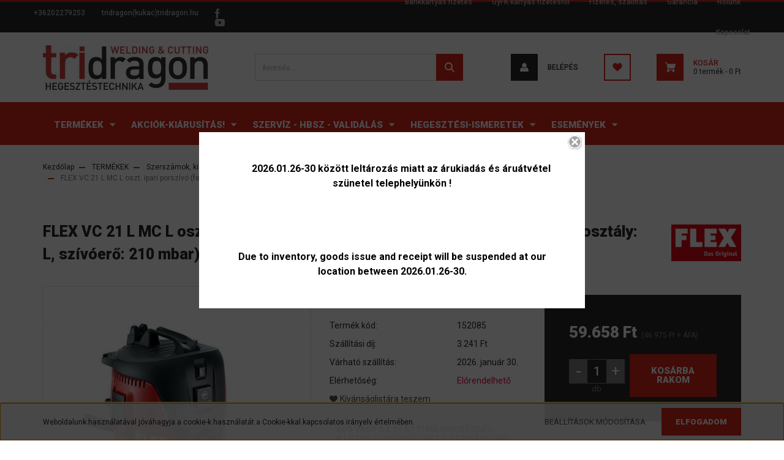

--- FILE ---
content_type: text/html; charset=UTF-8
request_url: https://www.tridragon.hu/flex-vc-21-l-mc-l-oszt-ipari-porszivo-felvett-telj-1250-watt20l-tartaly-porosztaly-l-szivoero-210-mbar-405418-2125
body_size: 31440
content:
<!DOCTYPE html>
<html lang="hu" dir="ltr">
<head>
    <title></title>
    <meta charset="utf-8">
    <meta name="description" content="FLEX VC 21 L MC L oszt. ipari porszívó (felvett telj. 1250 Watt,20L tartály, porosztály: L, szívóerő: 210 mbar) 405.418 termékünk most 59.658 Ft-os áron elérhető. Vásároljon kényelmesen és biztonságosan webáruházunkból, akár percek alatt!">
    <meta name="robots" content="index, follow">
    <link rel="image_src" href="https://tridragon.cdn.shoprenter.hu/custom/tridragon/image/data/product/cHJvZHVjdC1wcm9kdWN0X2lkPTIxMjU_1.jpg.webp?lastmod=1758112738.1639058064">
    <meta property="og:title" content="FLEX VC 21 L MC L oszt. ipari porszívó (felvett telj. 1250 Watt,20L tartály, porosztály: L, szívóerő: 210 mbar) 405.418" />
    <meta property="og:type" content="product" />
    <meta property="og:url" content="https://www.tridragon.hu/flex-vc-21-l-mc-l-oszt-ipari-porszivo-felvett-telj-1250-watt20l-tartaly-porosztaly-l-szivoero-210-mbar-405418-2125" />
    <meta property="og:image" content="https://tridragon.cdn.shoprenter.hu/custom/tridragon/image/cache/w1910h1000q100/product/cHJvZHVjdC1wcm9kdWN0X2lkPTIxMjU_1.jpg.webp?lastmod=1758112738.1639058064" />
    <meta property="og:description" content=".cs95E872D0{text-align:left;text-indent:0pt;margin:0pt 0pt 0pt 0pt}.cs1B16EEB5{color:#000000;background-color:transparent;font-family:Calibri;font-size:11pt;font-weight:normal;font-style:normal;}Teljesítmény:..." />
    <link href="https://tridragon.cdn.shoprenter.hu/custom/tridragon/image/data/fav.jpg?lastmod=1594714935.1639058064" rel="icon" />
    <link href="https://tridragon.cdn.shoprenter.hu/custom/tridragon/image/data/fav.jpg?lastmod=1594714935.1639058064" rel="apple-touch-icon" />
    <base href="https://www.tridragon.hu:443" />

    <meta name="viewport" content="width=device-width, initial-scale=1, maximum-scale=1, user-scalable=0">
            <link href="https://www.tridragon.hu/flex-vc-21-l-mc-l-oszt-ipari-porszivo-felvett-telj-1250-watt20l-tartaly-porosztaly-l-szivoero-210-mbar-405418-2125" rel="canonical">
    
            
                <link rel="preconnect" href="https://fonts.googleapis.com">
    <link rel="preconnect" href="https://fonts.gstatic.com" crossorigin>
    <link href="https://fonts.googleapis.com/css2?family=Roboto:ital,wght@0,300;0,400;0,500;0,700;0,900;1,300;1,400;1,500;1,700;1,900&display=swap" rel="stylesheet">
            <link rel="stylesheet" href="https://tridragon.cdn.shoprenter.hu/web/compiled/css/fancybox2.css?v=1769069094" media="screen">
            <link rel="stylesheet" href="https://tridragon.cdn.shoprenter.hu/catalog/view/javascript/auroraoverlay/overlay.css?v=1707992185" media="screen">
            <link rel="stylesheet" href="https://tridragon.cdn.shoprenter.hu/custom/tridragon/catalog/view/theme/stockholm_global/style/1745914295.1585500970.1605262036.1613484662.css?v=null.1639058064" media="screen">
        <script>
        window.nonProductQuality = 100;
    </script>
    <script src="//ajax.googleapis.com/ajax/libs/jquery/1.10.2/jquery.min.js"></script>
    <script>window.jQuery || document.write('<script src="https://tridragon.cdn.shoprenter.hu/catalog/view/javascript/jquery/jquery-1.10.2.min.js?v=1484139539"><\/script>');</script>
    <script type="text/javascript" src="//cdn.jsdelivr.net/npm/slick-carousel@1.8.1/slick/slick.min.js"></script>

            
    

    <!--Header JavaScript codes--><script src="https://tridragon.cdn.shoprenter.hu/web/compiled/js/countdown.js?v=1769069092"></script><script src="https://tridragon.cdn.shoprenter.hu/catalog/view/javascript/auroraoverlay/overlay.min.js?v=1755178250"></script><script src="https://tridragon.cdn.shoprenter.hu/web/compiled/js/base.js?v=1769069092"></script><script src="https://tridragon.cdn.shoprenter.hu/web/compiled/js/fancybox2.js?v=1769069092"></script><script src="https://tridragon.cdn.shoprenter.hu/web/compiled/js/productreview.js?v=1769069092"></script><script src="https://tridragon.cdn.shoprenter.hu/web/compiled/js/before_starter2_head.js?v=1769069092"></script><script src="https://tridragon.cdn.shoprenter.hu/web/compiled/js/before_starter2_productpage.js?v=1769069092"></script><script src="https://tridragon.cdn.shoprenter.hu/web/compiled/js/nanobar.js?v=1769069092"></script><!--Header jQuery onLoad scripts--><script>window.countdownFormat='%D:%H:%M:%S';var BASEURL='https://www.tridragon.hu';Currency={"symbol_left":"","symbol_right":" Ft","decimal_place":0,"decimal_point":",","thousand_point":".","currency":"HUF","value":1};var auroraOverlayControlId='f3101f2102fb1a93f3463b142b809ebc';var ShopRenter=ShopRenter||{};ShopRenter.product={"id":2125,"sku":"152085","currency":"HUF","unitName":"db","price":59658.029999999999,"name":"FLEX VC 21 L MC L oszt. ipari porsz\u00edv\u00f3 (felvett telj. 1250 Watt,20L tart\u00e1ly, poroszt\u00e1ly: L, sz\u00edv\u00f3er\u0151: 210 mbar) 405.418","brand":"FLEX","currentVariant":[],"parent":{"id":2125,"sku":"152085","unitName":"db","price":59658.029999999999,"name":"FLEX VC 21 L MC L oszt. ipari porsz\u00edv\u00f3 (felvett telj. 1250 Watt,20L tart\u00e1ly, poroszt\u00e1ly: L, sz\u00edv\u00f3er\u0151: 210 mbar) 405.418"}};$(document).ready(function(){$('.fancybox').fancybox({maxWidth:820,maxHeight:650,afterLoad:function(){wrapCSS=$(this.element).data('fancybox-wrapcss');if(wrapCSS){$('.fancybox-wrap').addClass(wrapCSS);}},helpers:{thumbs:{width:50,height:50}}});$('.fancybox-inline').fancybox({maxWidth:820,maxHeight:650,type:'inline'});});$(window).load(function(){var init_similar_products_Scroller=function(){$("#similar_products .aurora-scroll-click-mode").each(function(){var max=0;$(this).find($(".list_prouctname")).each(function(){var h=$(this).height();max=h>max?h:max;});$(this).find($(".list_prouctname")).each(function(){$(this).height(max);});});$("#similar_products .aurora-scroll-click-mode").auroraScroll({autoMode:"click",frameRate:60,speed:2.5,direction:-1,elementClass:"product-snapshot",pauseAfter:false,horizontal:true,visible:1,arrowsPosition:1},function(){initAurora();});}
init_similar_products_Scroller();});</script><script src="https://tridragon.cdn.shoprenter.hu/web/compiled/js/vue/manifest.bundle.js?v=1769069090"></script><script>var ShopRenter=ShopRenter||{};ShopRenter.onCartUpdate=function(callable){document.addEventListener('cartChanged',callable)};ShopRenter.onItemAdd=function(callable){document.addEventListener('AddToCart',callable)};ShopRenter.onItemDelete=function(callable){document.addEventListener('deleteCart',callable)};ShopRenter.onSearchResultViewed=function(callable){document.addEventListener('AuroraSearchResultViewed',callable)};ShopRenter.onSubscribedForNewsletter=function(callable){document.addEventListener('AuroraSubscribedForNewsletter',callable)};ShopRenter.onCheckoutInitiated=function(callable){document.addEventListener('AuroraCheckoutInitiated',callable)};ShopRenter.onCheckoutShippingInfoAdded=function(callable){document.addEventListener('AuroraCheckoutShippingInfoAdded',callable)};ShopRenter.onCheckoutPaymentInfoAdded=function(callable){document.addEventListener('AuroraCheckoutPaymentInfoAdded',callable)};ShopRenter.onCheckoutOrderConfirmed=function(callable){document.addEventListener('AuroraCheckoutOrderConfirmed',callable)};ShopRenter.onCheckoutOrderPaid=function(callable){document.addEventListener('AuroraOrderPaid',callable)};ShopRenter.onCheckoutOrderPaidUnsuccessful=function(callable){document.addEventListener('AuroraOrderPaidUnsuccessful',callable)};ShopRenter.onProductPageViewed=function(callable){document.addEventListener('AuroraProductPageViewed',callable)};ShopRenter.onMarketingConsentChanged=function(callable){document.addEventListener('AuroraMarketingConsentChanged',callable)};ShopRenter.onCustomerRegistered=function(callable){document.addEventListener('AuroraCustomerRegistered',callable)};ShopRenter.onCustomerLoggedIn=function(callable){document.addEventListener('AuroraCustomerLoggedIn',callable)};ShopRenter.onCustomerUpdated=function(callable){document.addEventListener('AuroraCustomerUpdated',callable)};ShopRenter.onCartPageViewed=function(callable){document.addEventListener('AuroraCartPageViewed',callable)};ShopRenter.customer={"userId":0,"userClientIP":"13.59.107.194","userGroupId":8,"customerGroupTaxMode":"gross","customerGroupPriceMode":"gross_net_tax","email":"","phoneNumber":"","name":{"firstName":"","lastName":""}};ShopRenter.theme={"name":"stockholm_global","family":"stockholm","parent":""};ShopRenter.shop={"name":"tridragon","locale":"hu","currency":{"code":"HUF","rate":1},"domain":"tridragon.myshoprenter.hu"};ShopRenter.page={"route":"product\/product","queryString":"flex-vc-21-l-mc-l-oszt-ipari-porszivo-felvett-telj-1250-watt20l-tartaly-porosztaly-l-szivoero-210-mbar-405418-2125"};ShopRenter.formSubmit=function(form,callback){callback();};let loadedAsyncScriptCount=0;function asyncScriptLoaded(position){loadedAsyncScriptCount++;if(position==='body'){if(document.querySelectorAll('.async-script-tag').length===loadedAsyncScriptCount){if(/complete|interactive|loaded/.test(document.readyState)){document.dispatchEvent(new CustomEvent('asyncScriptsLoaded',{}));}else{document.addEventListener('DOMContentLoaded',()=>{document.dispatchEvent(new CustomEvent('asyncScriptsLoaded',{}));});}}}}</script><script type="text/javascript"src="https://tridragon.cdn.shoprenter.hu/web/compiled/js/vue/customerEventDispatcher.bundle.js?v=1769069090"></script>                
            
            <script>window.dataLayer=window.dataLayer||[];function gtag(){dataLayer.push(arguments)};var ShopRenter=ShopRenter||{};ShopRenter.config=ShopRenter.config||{};ShopRenter.config.googleConsentModeDefaultValue="denied";</script>                        <script type="text/javascript" src="https://tridragon.cdn.shoprenter.hu/web/compiled/js/vue/googleConsentMode.bundle.js?v=1769069090"></script>

            
            
            
            
            
    
</head>

<body id="body" class="page-body product-page-body show-quantity-in-module stockholm_global-body" role="document">
<div id="fb-root"></div><script>(function(d,s,id){var js,fjs=d.getElementsByTagName(s)[0];if(d.getElementById(id))return;js=d.createElement(s);js.id=id;js.src="//connect.facebook.net/hu_HU/sdk/xfbml.customerchat.js#xfbml=1&version=v2.12&autoLogAppEvents=1";fjs.parentNode.insertBefore(js,fjs);}(document,"script","facebook-jssdk"));</script>
                    

<!-- cached --><div class="Fixed nanobar js-nanobar-first-login">
    <div class="container nanobar-container">
        <div class="row flex-column flex-sm-row">
            <div class="col-12 col-sm-6 col-lg-8 nanobar-text-cookies align-self-center text-sm-left">
                Weboldalunk használatával jóváhagyja a cookie-k használatát a Cookie-kkal kapcsolatos irányelv értelmében.
            </div>
            <div class="col-12 col-sm-6 col-lg-4 nanobar-buttons m-sm-0 text-center text-sm-right">
                <a href="" class="btn btn-link nanobar-settings-button js-nanobar-settings-button">
                    Beállítások módosítása
                </a>
                <a href="" class="btn btn-primary nanobar-btn js-nanobar-close-cookies" data-button-save-text="Beállítások mentése">
                    Elfogadom
                </a>
            </div>
        </div>
        <div class="nanobar-cookies js-nanobar-cookies flex-column flex-sm-row text-left pt-3 mt-3" style="display: none;">
            <div class="custom-control custom-checkbox">
                <input id="required_cookies" class="custom-control-input" type="checkbox" name="required_cookies" disabled checked/>
                <label for="required_cookies" class="custom-control-label">
                    Szükséges cookie-k
                    <div class="cookies-help-text">
                        Ezek a cookie-k segítenek abban, hogy a webáruház használható és működőképes legyen.
                    </div>
                </label>
            </div>
            <div class="custom-control custom-checkbox">
                <input id="marketing_cookies" class="custom-control-input js-nanobar-marketing-cookies" type="checkbox" name="marketing_cookies"
                         checked />
                <label for="marketing_cookies" class="custom-control-label">
                    Marketing cookie-k
                    <div class="cookies-help-text">
                        Ezeket a cookie-k segítenek abban, hogy az Ön érdeklődési körének megfelelő reklámokat és termékeket jelenítsük meg a webáruházban.
                    </div>
                </label>
            </div>
        </div>
    </div>
</div>

<script>
    (function ($) {
        $(document).ready(function () {
            new AuroraNanobar.FirstLogNanobarCheckbox(jQuery('.js-nanobar-first-login'), 'bottom');
        });
    })(jQuery);
</script>
<!-- /cached -->
<!-- cached --><div class="Fixed nanobar js-nanobar-free-shipping">
    <div class="container nanobar-container">
        <button type="button" class="close js-nanobar-close" aria-label="Close">
            <span aria-hidden="true">&times;</span>
        </button>
        <div class="nanobar-text px-3"></div>
    </div>
</div>

<script>$(document).ready(function(){document.nanobarInstance=new AuroraNanobar.FreeShippingNanobar($('.js-nanobar-free-shipping'),'bottom','0','','1');});</script><!-- /cached -->
                <!-- page-wrap -->

                <div class="page-wrap">
                            
    <header class="sticky-header d-none d-lg-block">
                    <div class="header-top-line">
                <div class="container">
                    <div class="header-top d-flex">
                        <div class="header-top-left d-flex align-items-center">
                                <div id="section-header_contact_stockholm" class="section-wrapper ">
    
    <div class="module content-module section-module section-contact header-section-contact shoprenter-section">
    <div class="module-body section-module-body">
        <div class="contact-wrapper-box d-flex">
                            <div class="header-contact-col header-contact-phone">
                    <a class="header-contact-link" href="tel:+36202279253">
                        +36202279253
                    </a>
                </div>
                                        <div class="header-contact-col header-contact-mail">
                    <a class="header-contact-link" href="mailto:tridragon(kukac)tridragon.hu">tridragon(kukac)tridragon.hu</a>
                </div>
                        <div class="header-contact-social-box">
                                    <a class="header-contact-link" class="header-social-link" target="_blank" href="https://www.facebook.com/www.tridragon.hu/">
                        <i>
                            <svg width="8" height="16" viewBox="0 0 12 24" fill="currentColor" xmlns="https://www.w3.org/2000/svg">
    <path d="M7.5 8.25V5.25C7.5 4.422 8.172 3.75 9 3.75H10.5V0H7.5C5.0145 0 3 2.0145 3 4.5V8.25H0V12H3V24H7.5V12H10.5L12 8.25H7.5Z"/>
</svg>
                        </i>
                    </a>
                                                                    <a class="header-contact-link" class="header-social-link" target="_blank" href="https://www.youtube.com/@tridragonkft_hegeszt%C3%A9stechnika">
                        <i>
                            <svg width="16" height="12" viewBox="0 0 24 18" fill="currentColor" xmlns="https://www.w3.org/2000/svg">
    <path d="M22.98 1.73455C22.329 0.471273 21.6225 0.238909 20.184 0.150545C18.747 0.0441818 15.1335 0 12.003 0C8.8665 0 5.2515 0.0441819 3.816 0.148909C2.3805 0.238909 1.6725 0.469636 1.0155 1.73455C0.345 2.99618 0 5.16927 0 8.99509C0 8.99836 0 9 0 9C0 9.00327 0 9.00491 0 9.00491V9.00818C0 12.8176 0.345 15.0071 1.0155 16.2556C1.6725 17.5189 2.379 17.748 3.8145 17.8544C5.2515 17.946 8.8665 18 12.003 18C15.1335 18 18.747 17.946 20.1855 17.856C21.624 17.7496 22.3305 17.5205 22.9815 16.2573C23.658 15.0087 24 12.8193 24 9.00982C24 9.00982 24 9.00491 24 9.00164C24 9.00164 24 8.99836 24 8.99673C24 5.16927 23.658 2.99618 22.98 1.73455ZM9 13.9091V4.09091L16.5 9L9 13.9091Z"/>
</svg>

                        </i>
                    </a>
                                                            </div>
        </div>
    </div>
</div>


</div>

                        </div>
                        <div class="header-top-right d-flex ml-auto">
                            <!-- cached -->
    <ul class="nav headermenu-list">
                    <li class="nav-item">
                <a class="nav-link" href="https://www.tridragon.hu/bankkartyas-fizetes-59"
                    target="_self"
                                        title="Bankkártyás fizetés"
                >
                    Bankkártyás fizetés
                </a>
                            </li>
                    <li class="nav-item">
                <a class="nav-link" href="https://www.tridragon.hu/gyfk-kartyas-fizetesrol-62"
                    target="_self"
                                        title="GyFK kártyás fizetésről"
                >
                    GyFK kártyás fizetésről
                </a>
                            </li>
                    <li class="nav-item">
                <a class="nav-link" href="https://www.tridragon.hu/fizetes-szallitas-34"
                    target="_self"
                                        title="Fizetés, szállítás"
                >
                    Fizetés, szállítás
                </a>
                            </li>
                    <li class="nav-item">
                <a class="nav-link" href="https://www.tridragon.hu/garancia-37"
                    target="_self"
                                        title="Garancia"
                >
                    Garancia
                </a>
                            </li>
                    <li class="nav-item">
                <a class="nav-link" href="https://www.tridragon.hu/rolunk"
                    target="_self"
                                        title="Rólunk"
                >
                    Rólunk
                </a>
                            </li>
                    <li class="nav-item">
                <a class="nav-link" href="https://www.tridragon.hu/index.php?route=information/contact"
                    target="_self"
                                        title="Kapcsolat"
                >
                    Kapcsolat
                </a>
                            </li>
            </ul>
    <!-- /cached -->
                            <div class="header-language-currencies d-flex align-items-center">
                                
                                
                            </div>
                        </div>
                    </div>
                </div>
            </div>
            <div class="header-middle-line">
                <div class="container">
                    <div class="header-middle d-flex justify-content-between">
                        <!-- cached -->
    <a class="navbar-brand" href="/"><img style="border: 0; max-width: 270px;" src="https://tridragon.cdn.shoprenter.hu/custom/tridragon/image/cache/w270h73m00/PARTNERLOGOK/tridragon_logo_bolt_3.jpg?v=1708612352" title="Tridragon webáruház" alt="Tridragon webáruház" /></a>
<!-- /cached -->
                                                    
<div class="dropdown search-module d-flex">
    <div class="input-group">
        <input class="form-control disableAutocomplete" type="text" placeholder="keresés..." value=""
               id="filter_keyword" 
               onclick="this.value=(this.value==this.defaultValue)?'':this.value;"/>
        <div class="input-group-append">
            <button class="btn btn-primary" onclick="moduleSearch();">
                <svg width="16" height="16" viewBox="0 0 24 24" fill="currentColor" xmlns="https://www.w3.org/2000/svg">
    <path d="M17.6125 15.4913C18.7935 13.8785 19.4999 11.8975 19.4999 9.74998C19.4999 4.37403 15.1259 0 9.74993 0C4.37398 0 0 4.37403 0 9.74998C0 15.1259 4.37403 19.5 9.74998 19.5C11.8975 19.5 13.8787 18.7934 15.4915 17.6124L21.8789 23.9999L24 21.8788C24 21.8787 17.6125 15.4913 17.6125 15.4913ZM9.74998 16.4999C6.02782 16.4999 3.00001 13.4721 3.00001 9.74998C3.00001 6.02782 6.02782 3.00001 9.74998 3.00001C13.4721 3.00001 16.5 6.02782 16.5 9.74998C16.5 13.4721 13.4721 16.4999 9.74998 16.4999Z"/>
</svg>

            </button>
        </div>
    </div>

    <input type="hidden" id="filter_description" value="0"/>
    <input type="hidden" id="search_shopname" value="tridragon"/>
    <div id="results" class="dropdown-menu search-results p-0"></div>
</div>



                                                <!-- cached -->
    <ul class="nav login-list">
                    <li class="nav-item nav-item-login">
                <a class="nav-link d-flex align-items-center header-middle-link" href="index.php?route=account/login" title="Belépés">
                    <span class="btn d-flex justify-content-center align-items-center nav-item-login-icon header-icon-box">
                        <svg width="14" height="14" viewBox="0 0 24 24" fill="currentColor" xmlns="https://www.w3.org/2000/svg">
    <path d="M18.3622 11.696C16.8819 13.6134 14.6142 14.8278 12 14.8278C9.44882 14.8278 7.11811 13.6134 5.63779 11.696C2.20472 13.901 0 17.7358 0 21.986C0 23.1364 0.88189 23.9992 1.98425 23.9992H21.9843C23.1181 24.0312 24 23.0725 24 21.986C24 17.7358 21.7953 13.8691 18.3622 11.696Z"/>
    <path d="M12 0C8.40945 0 5.51181 2.97194 5.51181 6.58301C5.51181 10.226 8.44094 13.166 12 13.166C15.5591 13.166 18.4882 10.258 18.4882 6.58301C18.4882 2.90803 15.5906 0 12 0Z"/>
</svg>

                    </span>
                    <span class="d-flex login-item-title">
                        Belépés
                    </span>
                </a>
            </li>
            <li class="nav-item nav-item-register d-none">
                <a class="nav-link" href="index.php?route=account/create" title="Regisztráció">
                    Regisztráció
                </a>
            </li>
            </ul>
<!-- /cached -->
                        <hx:include src="/_fragment?_path=_format%3Dhtml%26_locale%3Den%26_controller%3Dmodule%252Fwishlist&amp;_hash=fBopG5dlaf2K78Yu5lIIV1S07ie9%2B5GVsIZBQkpAksQ%3D"></hx:include>
                        <div id="js-cart" class="d-md-flex align-items-md-center">
                            <hx:include src="/_fragment?_path=_format%3Dhtml%26_locale%3Den%26_controller%3Dmodule%252Fcart&amp;_hash=2BD770RRY5dSHYIpxpf4tS63jwttWl4w6Bo8l4y4HlU%3D"></hx:include>
                        </div>
                    </div>
                </div>
            </div>
            <div class="header-bottom-line">
                <div class="container">
                    <div class="header-bottom">
                        <nav class="navbar navbar-expand-lg justify-content-between">
                            


                    
            <div id="module_category_wrapper" class="module-category-wrapper">
    
    <div id="category" class="module content-module header-position category-module" >
                <div class="module-body">
                        <div id="category-nav">
            


<ul class="nav nav-pills category category-menu sf-menu sf-horizontal cached">
    <li id="cat_1227" class="nav-item item category-list module-list parent even">
    <a href="https://www.tridragon.hu/termekek-1227" class="nav-link">
        <span>TERMÉKEK</span>
    </a>
            <ul class="nav flex-column children"><li id="cat_1779" class="nav-item item category-list module-list parent even">
    <a href="https://www.tridragon.hu/termekek-1227/egyeb-berendezesek-1779" class="nav-link">
        <span>Egyéb berendezések</span>
    </a>
            <ul class="nav flex-column children"><li id="cat_1785" class="nav-item item category-list module-list even">
    <a href="https://www.tridragon.hu/termekek-1227/egyeb-berendezesek-1779/cso-tartaly-es-gerenda-forgatok-es-kellekei-1785" class="nav-link">
        <span>Cső, tartály- és gerenda forgatók és kellékei</span>
    </a>
    </li><li id="cat_1782" class="nav-item item category-list module-list odd">
    <a href="https://www.tridragon.hu/termekek-1227/egyeb-berendezesek-1779/elektrolizises-varrat-es-felulet-tisztito-gep-es-kellekei-1782" class="nav-link">
        <span>Elektrolízises varrat és felület tisztító gép és kellékei</span>
    </a>
    </li></ul>
    </li><li id="cat_1848" class="nav-item item category-list module-list parent odd">
    <a href="https://www.tridragon.hu/termekek-1227/gazellatas-vedogaz-stbtoltetek-palackok-1848" class="nav-link">
        <span>GÁZELLÁTÁS VÉDŐGÁZ, stb.TÖLTETEK, PALACKOK</span>
    </a>
            <ul class="nav flex-column children"><li id="cat_1851" class="nav-item item category-list module-list even">
    <a href="https://www.tridragon.hu/termekek-1227/gazellatas-vedogaz-stbtoltetek-palackok-1848/gaz-toltetetek-1851" class="nav-link">
        <span>GÁZ TÖLTETETEK</span>
    </a>
    </li></ul>
    </li><li id="cat_1320" class="nav-item item category-list module-list parent even">
    <a href="https://www.tridragon.hu/termekek-1227/hegesztestechnikai-kellekek-1320" class="nav-link">
        <span>Hegesztéstechnikai kellékek</span>
    </a>
            <ul class="nav flex-column children"><li id="cat_1452" class="nav-item item category-list module-list even">
    <a href="https://www.tridragon.hu/termekek-1227/hegesztestechnikai-kellekek-1320/autogen-gazmegtakarito-eszkozok-1452" class="nav-link">
        <span>autogén gázmegtakarító eszközök</span>
    </a>
    </li><li id="cat_1410" class="nav-item item category-list module-list parent odd">
    <a href="https://www.tridragon.hu/termekek-1227/hegesztestechnikai-kellekek-1320/autogen-hegesztes-kemenyforasztas-es-vagas-kellekei-1410" class="nav-link">
        <span>Autogén hegesztés, keményforasztás és vágás kellékei</span>
    </a>
            <ul class="nav flex-column children"><li id="cat_1422" class="nav-item item category-list module-list even">
    <a href="https://www.tridragon.hu/termekek-1227/hegesztestechnikai-kellekek-1320/autogen-hegesztes-kemenyforasztas-es-vagas-kellekei-1410/autogen-kemenyforraszto-es-melegito-eszkozok-keszletekgce-lorch-1422" class="nav-link">
        <span>autogén keményforrasztó és melegítő eszközök, készletek,GCE- LORCH</span>
    </a>
    </li><li id="cat_1419" class="nav-item item category-list module-list odd">
    <a href="https://www.tridragon.hu/termekek-1227/hegesztestechnikai-kellekek-1320/autogen-hegesztes-kemenyforasztas-es-vagas-kellekei-1410/autogen-langhegeszto-es-vago-eszkozok-1419" class="nav-link">
        <span>autogén lánghegesztő és vágó eszközök</span>
    </a>
    </li><li id="cat_1425" class="nav-item item category-list module-list even">
    <a href="https://www.tridragon.hu/termekek-1227/hegesztestechnikai-kellekek-1320/autogen-hegesztes-kemenyforasztas-es-vagas-kellekei-1410/autogen-langvagofuvokak-1425" class="nav-link">
        <span>autogén lángvágófúvókák</span>
    </a>
    </li><li id="cat_1428" class="nav-item item category-list module-list odd">
    <a href="https://www.tridragon.hu/termekek-1227/hegesztestechnikai-kellekek-1320/autogen-hegesztes-kemenyforasztas-es-vagas-kellekei-1410/autogen-tomitesek-reduktorokhoz-1428" class="nav-link">
        <span>autogén tömítések, reduktorokhoz</span>
    </a>
    </li><li id="cat_1434" class="nav-item item category-list module-list even">
    <a href="https://www.tridragon.hu/termekek-1227/hegesztestechnikai-kellekek-1320/autogen-hegesztes-kemenyforasztas-es-vagas-kellekei-1410/autogentechnikai-tobb-funkciosi-biztonsagi-eszkozok-1434" class="nav-link">
        <span>autogéntechnikai több funkciósi biztonsági eszközök</span>
    </a>
    </li><li id="cat_1413" class="nav-item item category-list module-list odd">
    <a href="https://www.tridragon.hu/termekek-1227/hegesztestechnikai-kellekek-1320/autogen-hegesztes-kemenyforasztas-es-vagas-kellekei-1410/nyomascsokkentok-reduktorokmanometer-es-vedoburkolat-1413" class="nav-link">
        <span>nyomáscsökkentők, reduktorok,manométer és védőburkolat</span>
    </a>
    </li><li id="cat_1416" class="nav-item item category-list module-list even">
    <a href="https://www.tridragon.hu/termekek-1227/hegesztestechnikai-kellekek-1320/autogen-hegesztes-kemenyforasztas-es-vagas-kellekei-1410/tomlok-es-tomlovegek-hollanderek-tomlotoldokszorito-bilincsek-1416" class="nav-link">
        <span>tömlők és tömlővégek, hollanderek, tömlőtoldók,szorító bilincsek</span>
    </a>
    </li></ul>
    </li><li id="cat_1437" class="nav-item item category-list module-list even">
    <a href="https://www.tridragon.hu/termekek-1227/hegesztestechnikai-kellekek-1320/autogen-langvagofuvokak-1437" class="nav-link">
        <span>autogén lángvágófúvókák</span>
    </a>
    </li><li id="cat_1440" class="nav-item item category-list module-list odd">
    <a href="https://www.tridragon.hu/termekek-1227/hegesztestechnikai-kellekek-1320/autogen-tomitesek-reduktorokhoz-1440" class="nav-link">
        <span>autogén tömítések, reduktorokhoz</span>
    </a>
    </li><li id="cat_1455" class="nav-item item category-list module-list even">
    <a href="https://www.tridragon.hu/termekek-1227/hegesztestechnikai-kellekek-1320/autogen-gazpalackok-es-toltetek-1455" class="nav-link">
        <span>Autogén-gázpalackok és töltetek</span>
    </a>
    </li><li id="cat_1449" class="nav-item item category-list module-list odd">
    <a href="https://www.tridragon.hu/termekek-1227/hegesztestechnikai-kellekek-1320/hegeszteshez-mero-eszkozokkarctu-derekszog-stb-1449" class="nav-link">
        <span>Hegesztéshez mérő eszközök,karctű, derékszög, stb.</span>
    </a>
    </li><li id="cat_1446" class="nav-item item category-list module-list even">
    <a href="https://www.tridragon.hu/termekek-1227/hegesztestechnikai-kellekek-1320/hegeszteshez-vegyianyagok-letapadasgatlokpenetralokhuto-gel-stb-1446" class="nav-link">
        <span>Hegesztéshez vegyianyagok, letapadásgátlók,penetrálók,hűtő gél, stb.</span>
    </a>
    </li><li id="cat_1323" class="nav-item item category-list module-list parent odd">
    <a href="https://www.tridragon.hu/termekek-1227/hegesztestechnikai-kellekek-1320/ivhegesztes-es-ivvel-vagasgyokfaragas-nuttolas-kellekei-1323" class="nav-link">
        <span>Ívhegesztés és ívvel vágás,gyökfaragás- nuttolás kellékei</span>
    </a>
            <ul class="nav flex-column children"><li id="cat_1326" class="nav-item item category-list module-list parent even">
    <a href="https://www.tridragon.hu/termekek-1227/hegesztestechnikai-kellekek-1320/ivhegesztes-es-ivvel-vagasgyokfaragas-nuttolas-kellekei-1323/avitig-hegesztes-kellekei-1326" class="nav-link">
        <span>AVI/TIG hegesztés kellékei</span>
    </a>
            <ul class="nav flex-column children"><li id="cat_1335" class="nav-item item category-list module-list parent even">
    <a href="https://www.tridragon.hu/termekek-1227/hegesztestechnikai-kellekek-1320/ivhegesztes-es-ivvel-vagasgyokfaragas-nuttolas-kellekei-1323/avitig-hegesztes-kellekei-1326/avi-pisztoly-alktreszek-1335" class="nav-link">
        <span>AVI pisztoly alktrészek</span>
    </a>
            <ul class="nav flex-column children"><li id="cat_1344" class="nav-item item category-list module-list even">
    <a href="https://www.tridragon.hu/termekek-1227/hegesztestechnikai-kellekek-1320/ivhegesztes-es-ivvel-vagasgyokfaragas-nuttolas-kellekei-1323/avitig-hegesztes-kellekei-1326/avi-pisztoly-alktreszek-1335/avi-pisztoly-gazlencsek-es-paronhazak-1344" class="nav-link">
        <span>AVI pisztoly gázlencsék és paronházak</span>
    </a>
    </li><li id="cat_1341" class="nav-item item category-list module-list odd">
    <a href="https://www.tridragon.hu/termekek-1227/hegesztestechnikai-kellekek-1320/ivhegesztes-es-ivvel-vagasgyokfaragas-nuttolas-kellekei-1323/avitig-hegesztes-kellekei-1326/avi-pisztoly-alktreszek-1335/avi-pisztoly-keramia-gazterelok-1341" class="nav-link">
        <span>AVI pisztoly kerámia gázterelők</span>
    </a>
    </li><li id="cat_1338" class="nav-item item category-list module-list even">
    <a href="https://www.tridragon.hu/termekek-1227/hegesztestechnikai-kellekek-1320/ivhegesztes-es-ivvel-vagasgyokfaragas-nuttolas-kellekei-1323/avitig-hegesztes-kellekei-1326/avi-pisztoly-alktreszek-1335/avi-pisztoly-markolatok-nyakak-szorito-tollak-1338" class="nav-link">
        <span>AVI pisztoly markolatok, nyakak, szorító tollak</span>
    </a>
    </li><li id="cat_1356" class="nav-item item category-list module-list odd">
    <a href="https://www.tridragon.hu/termekek-1227/hegesztestechnikai-kellekek-1320/ivhegesztes-es-ivvel-vagasgyokfaragas-nuttolas-kellekei-1323/avitig-hegesztes-kellekei-1326/avi-pisztoly-alktreszek-1335/avi-pisztoly-szigetelo-gyuruk-teflon-1356" class="nav-link">
        <span>AVI pisztoly szigetelő gyűrűk, teflon</span>
    </a>
    </li><li id="cat_1353" class="nav-item item category-list module-list even">
    <a href="https://www.tridragon.hu/termekek-1227/hegesztestechnikai-kellekek-1320/ivhegesztes-es-ivvel-vagasgyokfaragas-nuttolas-kellekei-1323/avitig-hegesztes-kellekei-1326/avi-pisztoly-alktreszek-1335/avi-pisztoly-vedo-burkolatok-1353" class="nav-link">
        <span>AVI pisztoly védő burkolatok</span>
    </a>
    </li><li id="cat_1347" class="nav-item item category-list module-list odd">
    <a href="https://www.tridragon.hu/termekek-1227/hegesztestechnikai-kellekek-1320/ivhegesztes-es-ivvel-vagasgyokfaragas-nuttolas-kellekei-1323/avitig-hegesztes-kellekei-1326/avi-pisztoly-alktreszek-1335/avi-pisztoly-volfram-szorito-patronok-1347" class="nav-link">
        <span>AVI pisztoly volfrám szorító patronok</span>
    </a>
    </li><li id="cat_1350" class="nav-item item category-list module-list even">
    <a href="https://www.tridragon.hu/termekek-1227/hegesztestechnikai-kellekek-1320/ivhegesztes-es-ivvel-vagasgyokfaragas-nuttolas-kellekei-1323/avitig-hegesztes-kellekei-1326/avi-pisztoly-alktreszek-1335/avi-pisztolyhoz-pyrex-uveg-es-keramia-gazterelogazlencspatronok-szettben-is-1350" class="nav-link">
        <span>AVI pisztolyhoz Pyrex üveg és kerámia gázterelő.,gázlencs.,patronok szettben is</span>
    </a>
    </li></ul>
    </li><li id="cat_1329" class="nav-item item category-list module-list parent odd">
    <a href="https://www.tridragon.hu/termekek-1227/hegesztestechnikai-kellekek-1320/ivhegesztes-es-ivvel-vagasgyokfaragas-nuttolas-kellekei-1323/avitig-hegesztes-kellekei-1326/avitig-hegeszto-pisztolyok-1329" class="nav-link">
        <span>AVI/TIG hegesztő pisztolyok</span>
    </a>
            <ul class="nav flex-column children"><li id="cat_1332" class="nav-item item category-list module-list even">
    <a href="https://www.tridragon.hu/termekek-1227/hegesztestechnikai-kellekek-1320/ivhegesztes-es-ivvel-vagasgyokfaragas-nuttolas-kellekei-1323/avitig-hegesztes-kellekei-1326/avitig-hegeszto-pisztolyok-1329/miller-weldcraft-avitig-hegeszto-pisztolyok-es-alkatreszei-1332" class="nav-link">
        <span>Miller-WeldCraft AVI/TIG hegesztő pisztolyok és alkatrészei</span>
    </a>
    </li></ul>
    </li></ul>
    </li><li id="cat_1380" class="nav-item item category-list module-list odd">
    <a href="https://www.tridragon.hu/termekek-1227/hegesztestechnikai-kellekek-1320/ivhegesztes-es-ivvel-vagasgyokfaragas-nuttolas-kellekei-1323/hegesztogepekhez-szallito-kocsi-palack-tarolo-1380" class="nav-link">
        <span>hegesztőgépekhez szállító kocsi, palack tároló</span>
    </a>
    </li><li id="cat_1392" class="nav-item item category-list module-list parent even">
    <a href="https://www.tridragon.hu/termekek-1227/hegesztestechnikai-kellekek-1320/ivhegesztes-es-ivvel-vagasgyokfaragas-nuttolas-kellekei-1323/ivhegeszto-plazmavago-gepek-alkatreszei-panelek-1392" class="nav-link">
        <span>Ívhegesztő, plazmavágó gépek alkatrészei, panelek</span>
    </a>
            <ul class="nav flex-column children"><li id="cat_1407" class="nav-item item category-list module-list even">
    <a href="https://www.tridragon.hu/termekek-1227/hegesztestechnikai-kellekek-1320/ivhegesztes-es-ivvel-vagasgyokfaragas-nuttolas-kellekei-1323/ivhegeszto-plazmavago-gepek-alkatreszei-panelek-1392/plazmavago-gepekhez-panelek-alkatreszek-1407" class="nav-link">
        <span>Plazmavágó gépekhez panelek, alkatrészek</span>
    </a>
    </li><li id="cat_1395" class="nav-item item category-list module-list odd">
    <a href="https://www.tridragon.hu/termekek-1227/hegesztestechnikai-kellekek-1320/ivhegesztes-es-ivvel-vagasgyokfaragas-nuttolas-kellekei-1323/ivhegeszto-plazmavago-gepek-alkatreszei-panelek-1392/vezerlo-csatlakozok-aljzatok-1395" class="nav-link">
        <span>Vezérlő csatlakozók, aljzatok</span>
    </a>
    </li></ul>
    </li><li id="cat_1359" class="nav-item item category-list module-list parent odd">
    <a href="https://www.tridragon.hu/termekek-1227/hegesztestechnikai-kellekek-1320/ivhegesztes-es-ivvel-vagasgyokfaragas-nuttolas-kellekei-1323/migmagfcaw-hegesztes-kellekei-1359" class="nav-link">
        <span>MIG/MAG/FCAW hegesztés kellékei</span>
    </a>
            <ul class="nav flex-column children"><li id="cat_1362" class="nav-item item category-list module-list parent even">
    <a href="https://www.tridragon.hu/termekek-1227/hegesztestechnikai-kellekek-1320/ivhegesztes-es-ivvel-vagasgyokfaragas-nuttolas-kellekei-1323/migmagfcaw-hegesztes-kellekei-1359/migmag-hegeszto-pisztolyok-1362" class="nav-link">
        <span>MIG/MAG hegesztő pisztolyok</span>
    </a>
            <ul class="nav flex-column children"><li id="cat_1365" class="nav-item item category-list module-list even">
    <a href="https://www.tridragon.hu/termekek-1227/hegesztestechnikai-kellekek-1320/ivhegesztes-es-ivvel-vagasgyokfaragas-nuttolas-kellekei-1323/migmagfcaw-hegesztes-kellekei-1359/migmag-hegeszto-pisztolyok-1362/bernard-tregaskiss-migmag-pisztolyok-es-alkatreszeik-1365" class="nav-link">
        <span>Bernard, Tregaskiss MIG/MAG pisztolyok és alkatrészeik</span>
    </a>
    </li></ul>
    </li><li id="cat_1368" class="nav-item item category-list module-list odd">
    <a href="https://www.tridragon.hu/termekek-1227/hegesztestechnikai-kellekek-1320/ivhegesztes-es-ivvel-vagasgyokfaragas-nuttolas-kellekei-1323/migmagfcaw-hegesztes-kellekei-1359/migmag-pisztolyhoz-aramatadok-1368" class="nav-link">
        <span>MIG/MAG pisztolyhoz áramátadók</span>
    </a>
    </li><li id="cat_1371" class="nav-item item category-list module-list even">
    <a href="https://www.tridragon.hu/termekek-1227/hegesztestechnikai-kellekek-1320/ivhegesztes-es-ivvel-vagasgyokfaragas-nuttolas-kellekei-1323/migmagfcaw-hegesztes-kellekei-1359/migmag-pisztolyhoz-gazterelok-es-diffuzzorok-kozdaradabok-1371" class="nav-link">
        <span>MIG/MAG pisztolyhoz gázterelők és diffúzzorok, közdaradabok</span>
    </a>
    </li><li id="cat_1374" class="nav-item item category-list module-list odd">
    <a href="https://www.tridragon.hu/termekek-1227/hegesztestechnikai-kellekek-1320/ivhegesztes-es-ivvel-vagasgyokfaragas-nuttolas-kellekei-1323/migmagfcaw-hegesztes-kellekei-1359/migmag-pisztolyhoz-huzalvezeto-spiralok-es-teflon-carbon-teflon-huzal-vezetok-1374" class="nav-link">
        <span>MIG/MAG pisztolyhoz huzalvezető spirálok és teflon, carbon-teflon huzal vezetők</span>
    </a>
    </li></ul>
    </li><li id="cat_1383" class="nav-item item category-list module-list parent even">
    <a href="https://www.tridragon.hu/termekek-1227/hegesztestechnikai-kellekek-1320/ivhegesztes-es-ivvel-vagasgyokfaragas-nuttolas-kellekei-1323/migmagfcaw-huzalelotolo-egyseg-1383" class="nav-link">
        <span>MIG/MAG/FCAW huzalelőtoló egység</span>
    </a>
            <ul class="nav flex-column children"><li id="cat_1386" class="nav-item item category-list module-list parent even">
    <a href="https://www.tridragon.hu/termekek-1227/hegesztestechnikai-kellekek-1320/ivhegesztes-es-ivvel-vagasgyokfaragas-nuttolas-kellekei-1323/migmagfcaw-huzalelotolo-egyseg-1383/miller-huzalelotolo-egysegek-es-ezek-alkatreszei-1386" class="nav-link">
        <span>Miller huzalelőtoló egységek és ezek alkatrészei</span>
    </a>
            <ul class="nav flex-column children"><li id="cat_1389" class="nav-item item category-list module-list even">
    <a href="https://www.tridragon.hu/termekek-1227/hegesztestechnikai-kellekek-1320/ivhegesztes-es-ivvel-vagasgyokfaragas-nuttolas-kellekei-1323/migmagfcaw-huzalelotolo-egyseg-1383/miller-huzalelotolo-egysegek-es-ezek-alkatreszei-1386/miller-huzalelotolok-gorgoi-1389" class="nav-link">
        <span>Miller huzalelőtolók görgői</span>
    </a>
    </li></ul>
    </li></ul>
    </li><li id="cat_1377" class="nav-item item category-list module-list odd">
    <a href="https://www.tridragon.hu/termekek-1227/hegesztestechnikai-kellekek-1320/ivhegesztes-es-ivvel-vagasgyokfaragas-nuttolas-kellekei-1323/vizhutokorok-migmag-es-avitig-hegesztoaramforrasokhoz-1377" class="nav-link">
        <span>Vízhűtőkörök (MIG/MAG és AVI/TIG hegesztőáramforrásokhoz</span>
    </a>
    </li></ul>
    </li></ul>
    </li><li id="cat_1230" class="nav-item item category-list module-list parent odd">
    <a href="https://www.tridragon.hu/termekek-1227/hegeszto-es-forrasztoanyag-1230" class="nav-link">
        <span>Hegesztő és forrasztóanyag</span>
    </a>
            <ul class="nav flex-column children"><li id="cat_1269" class="nav-item item category-list module-list parent even">
    <a href="https://www.tridragon.hu/termekek-1227/hegeszto-es-forrasztoanyag-1230/autogen-lang-hegeszto-palca-1269" class="nav-link">
        <span>Autogén, láng hegesztő pálca</span>
    </a>
            <ul class="nav flex-column children"><li id="cat_1275" class="nav-item item category-list module-list even">
    <a href="https://www.tridragon.hu/termekek-1227/hegeszto-es-forrasztoanyag-1230/autogen-lang-hegeszto-palca-1269/langhegeszto-palca-rez-tatalommal-1275" class="nav-link">
        <span>Lánghegesztő pálca réz tatalommal</span>
    </a>
    </li><li id="cat_1272" class="nav-item item category-list module-list odd">
    <a href="https://www.tridragon.hu/termekek-1227/hegeszto-es-forrasztoanyag-1230/autogen-lang-hegeszto-palca-1269/langhegesztopalca-otvozetlen-acelokhoz-1272" class="nav-link">
        <span>Lánghegesztőpálca ötvözetlen acélokhoz</span>
    </a>
    </li></ul>
    </li><li id="cat_1293" class="nav-item item category-list module-list odd">
    <a href="https://www.tridragon.hu/termekek-1227/hegeszto-es-forrasztoanyag-1230/avitig-elektroda-tungsten-1293" class="nav-link">
        <span>AVI/TIG elektróda--tungsten</span>
    </a>
    </li><li id="cat_1278" class="nav-item item category-list module-list parent even">
    <a href="https://www.tridragon.hu/termekek-1227/hegeszto-es-forrasztoanyag-1230/avitig-palca-rod-1278" class="nav-link">
        <span>AVI/TIG pálca-rod</span>
    </a>
            <ul class="nav flex-column children"><li id="cat_1287" class="nav-item item category-list module-list even">
    <a href="https://www.tridragon.hu/termekek-1227/hegeszto-es-forrasztoanyag-1230/avitig-palca-rod-1278/avitig-hegesztopalca-alcsonyan-otvozott-szerkezeti-acelokhoz-1287" class="nav-link">
        <span>AVI/TIG hegesztőpálca alcsonyan ötvözött szerkezeti acélokhoz</span>
    </a>
    </li><li id="cat_1281" class="nav-item item category-list module-list odd">
    <a href="https://www.tridragon.hu/termekek-1227/hegeszto-es-forrasztoanyag-1230/avitig-palca-rod-1278/avitig-hegesztopalca-aluminium-otvozetekhez-1281" class="nav-link">
        <span>AVI/TIG hegesztőpálca alumínium ötvözetekhez</span>
    </a>
    </li><li id="cat_1290" class="nav-item item category-list module-list even">
    <a href="https://www.tridragon.hu/termekek-1227/hegeszto-es-forrasztoanyag-1230/avitig-palca-rod-1278/avitig-hegesztopalca-rezcu-es-otvozeteihez-vegyes-koteshez-inox-anyagokkal-1290" class="nav-link">
        <span>AVI/TIG hegesztőpálca réz(Cu) és ötvözeteihez, vegyes kötéshez inox anyagokkal</span>
    </a>
    </li><li id="cat_1284" class="nav-item item category-list module-list odd">
    <a href="https://www.tridragon.hu/termekek-1227/hegeszto-es-forrasztoanyag-1230/avitig-palca-rod-1278/avitig-hegesztopalca-rozsdamentes-savallo-es-hoallo-ausztenites-otvozetekhez-1284" class="nav-link">
        <span>AVI/TIG hegesztőpálca rozsdamentes, saválló és hőálló (ausztenites) ötvözetekhez</span>
    </a>
    </li></ul>
    </li><li id="cat_1239" class="nav-item item category-list module-list odd">
    <a href="https://www.tridragon.hu/termekek-1227/hegeszto-es-forrasztoanyag-1230/bevont-elektrodak-erosen-otvozott-es-korrozioallo-1239" class="nav-link">
        <span>Bevont elektródák - erősen ötvözött és korrózióálló</span>
    </a>
    </li><li id="cat_1245" class="nav-item item category-list module-list even">
    <a href="https://www.tridragon.hu/termekek-1227/hegeszto-es-forrasztoanyag-1230/bevont-elektrodak-felrako-elektrodak-bki-1245" class="nav-link">
        <span>Bevont elektródák - felrakó elektródák (BKI)</span>
    </a>
    </li><li id="cat_1242" class="nav-item item category-list module-list odd">
    <a href="https://www.tridragon.hu/termekek-1227/hegeszto-es-forrasztoanyag-1230/bevont-elektrodak-onvenyekhez-es-specialis-otvozetekhez-bki-1242" class="nav-link">
        <span>Bevont elektródák - önvényekhez és speciális ötvözetekhez (BKI)</span>
    </a>
    </li><li id="cat_1236" class="nav-item item category-list module-list even">
    <a href="https://www.tridragon.hu/termekek-1227/hegeszto-es-forrasztoanyag-1230/bevont-elektrodak-szerkezeti-acelhoz-bki-1236" class="nav-link">
        <span>Bevont elektródák - szerkezeti acélhoz (BKI)</span>
    </a>
    </li><li id="cat_1233" class="nav-item item category-list module-list odd">
    <a href="https://www.tridragon.hu/termekek-1227/hegeszto-es-forrasztoanyag-1230/bevont-elektrodas-kezi-ivhegesztes-bki-1233" class="nav-link">
        <span>Bevont elektródás kézi ívhegesztés (BKI)</span>
    </a>
    </li><li id="cat_1296" class="nav-item item category-list module-list parent even">
    <a href="https://www.tridragon.hu/termekek-1227/hegeszto-es-forrasztoanyag-1230/forrasztoanyagok-ezust-agrez-cualuminium-al-tartalommal-1296" class="nav-link">
        <span>Forrasztóanyagok Ezüst-Ag/Réz-Cu/Alumínium-Al tartalommal</span>
    </a>
            <ul class="nav flex-column children"><li id="cat_1305" class="nav-item item category-list module-list even">
    <a href="https://www.tridragon.hu/termekek-1227/hegeszto-es-forrasztoanyag-1230/forrasztoanyagok-ezust-agrez-cualuminium-al-tartalommal-1296/folyatoszerek-kemeny-es-lagyforrasztashoz-1305" class="nav-link">
        <span>Folyatószerek kemény- és lágyforrasztáshoz</span>
    </a>
    </li><li id="cat_1308" class="nav-item item category-list module-list odd">
    <a href="https://www.tridragon.hu/termekek-1227/hegeszto-es-forrasztoanyag-1230/forrasztoanyagok-ezust-agrez-cualuminium-al-tartalommal-1296/forraszto-palca-es-huzal-al-tartalommal-1308" class="nav-link">
        <span>Forrasztó pálca és huzal AL tartalommal</span>
    </a>
    </li><li id="cat_1299" class="nav-item item category-list module-list even">
    <a href="https://www.tridragon.hu/termekek-1227/hegeszto-es-forrasztoanyag-1230/forrasztoanyagok-ezust-agrez-cualuminium-al-tartalommal-1296/forraszto-palca-es-huzal-ezust-tartalommal-1299" class="nav-link">
        <span>Forrasztó pálca és huzal ezüst tartalommal</span>
    </a>
    </li><li id="cat_1302" class="nav-item item category-list module-list odd">
    <a href="https://www.tridragon.hu/termekek-1227/hegeszto-es-forrasztoanyag-1230/forrasztoanyagok-ezust-agrez-cualuminium-al-tartalommal-1296/forraszto-palca-es-huzal-rez-tartalommal-1302" class="nav-link">
        <span>Forrasztó pálca és huzal réz tartalommal</span>
    </a>
    </li></ul>
    </li><li id="cat_1266" class="nav-item item category-list module-list odd">
    <a href="https://www.tridragon.hu/termekek-1227/hegeszto-es-forrasztoanyag-1230/hegeszto-huzalok-alumiininium-otvozetekhez-mig-afi-1266" class="nav-link">
        <span>Hegesztő huzalok - alumíininium ötvözetekhez (MIG-AFI)</span>
    </a>
    </li><li id="cat_1257" class="nav-item item category-list module-list even">
    <a href="https://www.tridragon.hu/termekek-1227/hegeszto-es-forrasztoanyag-1230/hegeszto-huzalok-erosen-otvozott-es-korrozioallo-migafifcaw-1257" class="nav-link">
        <span>Hegesztő huzalok - erősen ötvözött és korrózióálló (MIG/AFI/FCAW)</span>
    </a>
    </li><li id="cat_1311" class="nav-item item category-list module-list odd">
    <a href="https://www.tridragon.hu/termekek-1227/hegeszto-es-forrasztoanyag-1230/hegeszto-huzalok-felrako-javito-hegeszteshez-migmagfcaw-1311" class="nav-link">
        <span>Hegesztő huzalok - felrakó, javító hegesztéshez (MIG/MAG/FCAW)</span>
    </a>
    </li><li id="cat_1251" class="nav-item item category-list module-list parent even">
    <a href="https://www.tridragon.hu/termekek-1227/hegeszto-es-forrasztoanyag-1230/hegeszto-huzalok-gyengen-otvozott-szerkezeti-acelhoz-migmagfcaw-1251" class="nav-link">
        <span>Hegesztő huzalok - gyengén ötvözött szerkezeti acélhoz (MIG/MAG/FCAW)</span>
    </a>
            <ul class="nav flex-column children"><li id="cat_1254" class="nav-item item category-list module-list even">
    <a href="https://www.tridragon.hu/termekek-1227/hegeszto-es-forrasztoanyag-1230/hegeszto-huzalok-gyengen-otvozott-szerkezeti-acelhoz-migmagfcaw-1251/fcawporbeles-vedogazas-es-onvedo-porbeles-hegesztohuzalok-gyengen-otvozott-1254" class="nav-link">
        <span>FCAW/porbeles védőgázas és önvédő porbeles hegesztőhuzalok, gyengén ötvözött</span>
    </a>
    </li></ul>
    </li><li id="cat_1263" class="nav-item item category-list module-list odd">
    <a href="https://www.tridragon.hu/termekek-1227/hegeszto-es-forrasztoanyag-1230/hegeszto-forraszto-huzalok-rez-es-mas-specialis-otvozetekhez-mig-afi-1263" class="nav-link">
        <span>Hegesztő-Forrasztó huzalok - réz és más speciális ötvözetekhez (MIG-AFI)</span>
    </a>
    </li><li id="cat_1317" class="nav-item item category-list module-list even">
    <a href="https://www.tridragon.hu/termekek-1227/hegeszto-es-forrasztoanyag-1230/vago-nuttolo-szen-es-bevonatos-elektrodak-1317" class="nav-link">
        <span>Vágó nuttóló szén és bevonatos elektródák</span>
    </a>
    </li></ul>
    </li><li id="cat_1845" class="nav-item item category-list module-list even">
    <a href="https://www.tridragon.hu/termekek-1227/indukcios-melegito-hokezelo-berendezesek-es-tartozekaik-1845" class="nav-link">
        <span>Indukciós melegítő, hőkezelő berendezések és tartozékaik</span>
    </a>
    </li><li id="cat_1458" class="nav-item item category-list module-list parent odd">
    <a href="https://www.tridragon.hu/termekek-1227/ivhegeszto-es-gyokfarago-nuttolo-gepek-1458" class="nav-link">
        <span>Ívhegesztő és gyökfaragó, nuttoló gépek</span>
    </a>
            <ul class="nav flex-column children"><li id="cat_1473" class="nav-item item category-list module-list parent even">
    <a href="https://www.tridragon.hu/termekek-1227/ivhegeszto-es-gyokfarago-nuttolo-gepek-1458/avitig-ivhegesztogepek-es-huzalelotolok-1473" class="nav-link">
        <span>AVI/TIG ívhegesztőgépek és huzalelőtolók</span>
    </a>
            <ul class="nav flex-column children"><li id="cat_1476" class="nav-item item category-list module-list even">
    <a href="https://www.tridragon.hu/termekek-1227/ivhegeszto-es-gyokfarago-nuttolo-gepek-1458/avitig-ivhegesztogepek-es-huzalelotolok-1473/miller-avitig-ivhegesztogepek-1476" class="nav-link">
        <span>Miller AVI/TIG ívhegesztőgépek</span>
    </a>
    </li></ul>
    </li><li id="cat_1461" class="nav-item item category-list module-list parent odd">
    <a href="https://www.tridragon.hu/termekek-1227/ivhegeszto-es-gyokfarago-nuttolo-gepek-1458/bkimma-ivhegesztogepek-1461" class="nav-link">
        <span>BKI/MMA ívhegesztőgépek</span>
    </a>
            <ul class="nav flex-column children"><li id="cat_1464" class="nav-item item category-list module-list even">
    <a href="https://www.tridragon.hu/termekek-1227/ivhegeszto-es-gyokfarago-nuttolo-gepek-1458/bkimma-ivhegesztogepek-1461/miller-bkimma-ivhegesztogepek-1464" class="nav-link">
        <span>Miller BKI/MMA ívhegesztőgépek</span>
    </a>
    </li></ul>
    </li><li id="cat_1479" class="nav-item item category-list module-list even">
    <a href="https://www.tridragon.hu/termekek-1227/ivhegeszto-es-gyokfarago-nuttolo-gepek-1458/migmag-huzalelotolo-egyseg-kulon-1479" class="nav-link">
        <span>MIG/MAG huzalelőtoló egység külön</span>
    </a>
    </li><li id="cat_1467" class="nav-item item category-list module-list parent odd">
    <a href="https://www.tridragon.hu/termekek-1227/ivhegeszto-es-gyokfarago-nuttolo-gepek-1458/migmagfcaw-afico2onvedo-pobeles-huzalokra-ivhegesztogepek-1467" class="nav-link">
        <span>MIG/MAG/FCAW - AFI/CO2/Önvédő pobeles huzalokra ívhegesztőgépek</span>
    </a>
            <ul class="nav flex-column children"><li id="cat_1470" class="nav-item item category-list module-list even">
    <a href="https://www.tridragon.hu/termekek-1227/ivhegeszto-es-gyokfarago-nuttolo-gepek-1458/migmagfcaw-afico2onvedo-pobeles-huzalokra-ivhegesztogepek-1467/miller-migmagfcaw-vedogazas-ivhegesztogepek-1470" class="nav-link">
        <span>Miller MIG/MAG/FCAW védőgázas ívhegesztőgépek</span>
    </a>
    </li></ul>
    </li></ul>
    </li><li id="cat_1482" class="nav-item item category-list module-list parent even">
    <a href="https://www.tridragon.hu/termekek-1227/munkavedelem-1482" class="nav-link">
        <span>Munkavédelem</span>
    </a>
            <ul class="nav flex-column children"><li id="cat_1485" class="nav-item item category-list module-list parent even">
    <a href="https://www.tridragon.hu/termekek-1227/munkavedelem-1482/hegesztes-vedelem-1485" class="nav-link">
        <span>Hegesztés védelem</span>
    </a>
            <ul class="nav flex-column children"><li id="cat_1503" class="nav-item item category-list module-list even">
    <a href="https://www.tridragon.hu/termekek-1227/munkavedelem-1482/hegesztes-vedelem-1485/hegeszteshez-kamzsa-sapka-es-mas-fejvedo-1503" class="nav-link">
        <span>Hegesztéshez kámzsa, sapka és más fejvédő</span>
    </a>
    </li><li id="cat_1506" class="nav-item item category-list module-list parent odd">
    <a href="https://www.tridragon.hu/termekek-1227/munkavedelem-1482/hegesztes-vedelem-1485/hegeszteshez-kezvedelem-kesztyuk-kezfej-es-ujjvedok-1506" class="nav-link">
        <span>Hegesztéshez kézvédelem, kesztyűk, kézfej és ujjvédők</span>
    </a>
            <ul class="nav flex-column children"><li id="cat_1509" class="nav-item item category-list module-list even">
    <a href="https://www.tridragon.hu/termekek-1227/munkavedelem-1482/hegesztes-vedelem-1485/hegeszteshez-kezvedelem-kesztyuk-kezfej-es-ujjvedok-1506/miller-vedokesztyuk-hegeszteshez-lakatos-munkahoz-1509" class="nav-link">
        <span>Miller védőkesztyűk hegesztéshez, lakatos munkához</span>
    </a>
    </li></ul>
    </li><li id="cat_1512" class="nav-item item category-list module-list parent even">
    <a href="https://www.tridragon.hu/termekek-1227/munkavedelem-1482/hegesztes-vedelem-1485/hegeszteshez-legzesvedelem-alarcok-betetek-1512" class="nav-link">
        <span>Hegesztéshez légzésvédelem, álarcok, betétek</span>
    </a>
            <ul class="nav flex-column children"><li id="cat_1515" class="nav-item item category-list module-list even">
    <a href="https://www.tridragon.hu/termekek-1227/munkavedelem-1482/hegesztes-vedelem-1485/hegeszteshez-legzesvedelem-alarcok-betetek-1512/miller-legzesvedelmi-eszkozok-maszkok-betetek-hegeszteshez-is-1515" class="nav-link">
        <span>Miller légzésvédelmi eszközök, maszkok, betétek hegesztéshez is</span>
    </a>
    </li></ul>
    </li><li id="cat_1488" class="nav-item item category-list module-list parent odd">
    <a href="https://www.tridragon.hu/termekek-1227/munkavedelem-1482/hegesztes-vedelem-1485/hegeszteshez-pajzsok-maszkok-szemuvegek-1488" class="nav-link">
        <span>Hegesztéshez pajzsok, maszkok, szemüvegek</span>
    </a>
            <ul class="nav flex-column children"><li id="cat_1494" class="nav-item item category-list module-list even">
    <a href="https://www.tridragon.hu/termekek-1227/munkavedelem-1482/hegesztes-vedelem-1485/hegeszteshez-pajzsok-maszkok-szemuvegek-1488/hegeszteshez-kezipajzsok-es-tartozekok-1494" class="nav-link">
        <span>hegesztéshez kézipajzsok és tartozékok</span>
    </a>
    </li><li id="cat_1491" class="nav-item item category-list module-list odd">
    <a href="https://www.tridragon.hu/termekek-1227/munkavedelem-1482/hegesztes-vedelem-1485/hegeszteshez-pajzsok-maszkok-szemuvegek-1488/hegeszto-fejpajzsok-es-tartozekaielotet-plexik-uvegek-fejkosarizzadsagszivo-1491" class="nav-link">
        <span>hegesztő fejpajzsok és tartozékai(előtét plexik, üvegek, fejkosár,izzadságszívó</span>
    </a>
    </li><li id="cat_1500" class="nav-item item category-list module-list even">
    <a href="https://www.tridragon.hu/termekek-1227/munkavedelem-1482/hegesztes-vedelem-1485/hegeszteshez-pajzsok-maszkok-szemuvegek-1488/miller-hegeszto-pajzsok-maszkok-szemuvegek-1500" class="nav-link">
        <span>Miller hegesztő pajzsok, maszkok, szemüvegek</span>
    </a>
    </li></ul>
    </li></ul>
    </li><li id="cat_1533" class="nav-item item category-list module-list odd">
    <a href="https://www.tridragon.hu/termekek-1227/munkavedelem-1482/munkavedelmi-kesztyuk-1533" class="nav-link">
        <span>Munkavédelmi kesztyűk</span>
    </a>
    </li><li id="cat_1536" class="nav-item item category-list module-list even">
    <a href="https://www.tridragon.hu/termekek-1227/munkavedelem-1482/munkavedelmi-labbelik-1536" class="nav-link">
        <span>Munkavédelmi lábbelik</span>
    </a>
    </li><li id="cat_1539" class="nav-item item category-list module-list parent odd">
    <a href="https://www.tridragon.hu/termekek-1227/munkavedelem-1482/munkavedelmi-ruhazat-hegeszteshez-ruhazattal-es-kiegeszitok-1539" class="nav-link">
        <span>Munkavédelmi ruházat, hegesztéshez ruházattal és kiegészítők</span>
    </a>
            <ul class="nav flex-column children"><li id="cat_1548" class="nav-item item category-list module-list even">
    <a href="https://www.tridragon.hu/termekek-1227/munkavedelem-1482/munkavedelmi-ruhazat-hegeszteshez-ruhazattal-es-kiegeszitok-1539/hegeszteshez-labszarvedok-1548" class="nav-link">
        <span>hegesztéshez lábszárvédők</span>
    </a>
    </li><li id="cat_1545" class="nav-item item category-list module-list odd">
    <a href="https://www.tridragon.hu/termekek-1227/munkavedelem-1482/munkavedelmi-ruhazat-hegeszteshez-ruhazattal-es-kiegeszitok-1539/hegeszteshez-nadragok-1545" class="nav-link">
        <span>Hegesztéshez nadrágok</span>
    </a>
    </li></ul>
    </li><li id="cat_1518" class="nav-item item category-list module-list parent even">
    <a href="https://www.tridragon.hu/termekek-1227/munkavedelem-1482/munkavedelmi-szem-hallas-legzesvedelem-1518" class="nav-link">
        <span>Munkavédelmi szem, hallás, légzésvédelem</span>
    </a>
            <ul class="nav flex-column children"><li id="cat_1521" class="nav-item item category-list module-list parent even">
    <a href="https://www.tridragon.hu/termekek-1227/munkavedelem-1482/munkavedelmi-szem-hallas-legzesvedelem-1518/egyeb-nem-hegesztesi-szemvedelem-koszorulesvagas-foccseno-vegyianyag-stb-1521" class="nav-link">
        <span>Egyéb nem hegesztési szemvédelem (köszörülés,vágás, föccsenő vegyianyag, stb.)</span>
    </a>
            <ul class="nav flex-column children"><li id="cat_1524" class="nav-item item category-list module-list even">
    <a href="https://www.tridragon.hu/termekek-1227/munkavedelem-1482/munkavedelmi-szem-hallas-legzesvedelem-1518/egyeb-nem-hegesztesi-szemvedelem-koszorulesvagas-foccseno-vegyianyag-stb-1521/hegeszteshez-paravanok-fuggonyok-ponyvak-1524" class="nav-link">
        <span>Hegesztéshez paravánok, függönyök, ponyvák</span>
    </a>
    </li></ul>
    </li></ul>
    </li></ul>
    </li><li id="cat_1716" class="nav-item item category-list module-list odd">
    <a href="https://www.tridragon.hu/termekek-1227/plazmavagogepek-1716" class="nav-link">
        <span>Plazmavágógépek</span>
    </a>
    </li><li id="cat_1719" class="nav-item item category-list module-list parent even">
    <a href="https://www.tridragon.hu/termekek-1227/plazmavagogepek-es-a-plazmavagas-kellekei-1719" class="nav-link">
        <span>Plazmavágógépek és a plazmavágás kellékei</span>
    </a>
            <ul class="nav flex-column children"><li id="cat_1728" class="nav-item item category-list module-list even">
    <a href="https://www.tridragon.hu/termekek-1227/plazmavagogepek-es-a-plazmavagas-kellekei-1719/plazmavago-pisztolyhoz-panasonic-tipusu-alaktreszek-1728" class="nav-link">
        <span>Plazmavágó pisztolyhoz Panasonic típusú alaktrészek</span>
    </a>
    </li><li id="cat_1725" class="nav-item item category-list module-list odd">
    <a href="https://www.tridragon.hu/termekek-1227/plazmavagogepek-es-a-plazmavagas-kellekei-1719/plazmavago-pisztolyhoz-trafimet-tipusu-alaktreszek-1725" class="nav-link">
        <span>Plazmavágó pisztolyhoz Trafimet típusú alaktrészek</span>
    </a>
    </li><li id="cat_1722" class="nav-item item category-list module-list even">
    <a href="https://www.tridragon.hu/termekek-1227/plazmavagogepek-es-a-plazmavagas-kellekei-1719/plazmavago-pisztolyok-1722" class="nav-link">
        <span>Plazmavágó pisztolyok</span>
    </a>
    </li></ul>
    </li><li id="cat_1611" class="nav-item item category-list module-list parent odd">
    <a href="https://www.tridragon.hu/termekek-1227/szerszamok-kisgepek-1611" class="nav-link">
        <span>Szerszámok, kisgépek</span>
    </a>
            <ul class="nav flex-column children"><li id="cat_1710" class="nav-item item category-list module-list even">
    <a href="https://www.tridragon.hu/termekek-1227/szerszamok-kisgepek-1611/emelo-es-rakodo-szerszamok-eszkozok-1710" class="nav-link">
        <span>Emelő és rakodó szerszámok, eszközök</span>
    </a>
    </li><li id="cat_1656" class="nav-item item category-list module-list parent odd">
    <a href="https://www.tridragon.hu/termekek-1227/szerszamok-kisgepek-1611/kellekek-1656" class="nav-link">
        <span>Kellékek</span>
    </a>
            <ul class="nav flex-column children"><li id="cat_1665" class="nav-item item category-list module-list even">
    <a href="https://www.tridragon.hu/termekek-1227/szerszamok-kisgepek-1611/kellekek-1656/fureszlapok-lyukfureszek-befogok-adapterek-1665" class="nav-link">
        <span>Fűrészlapok, lyukfűrészek, befogók, adapterek</span>
    </a>
    </li><li id="cat_1662" class="nav-item item category-list module-list odd">
    <a href="https://www.tridragon.hu/termekek-1227/szerszamok-kisgepek-1611/kellekek-1656/furoszarak-lepcsos-lemezfurok-menetjavitok-menetfurok-1662" class="nav-link">
        <span>Fúrószárak, lépcsős lemezfúrók, menetjavítók, menetfúrók</span>
    </a>
    </li></ul>
    </li><li id="cat_1614" class="nav-item item category-list module-list parent even">
    <a href="https://www.tridragon.hu/termekek-1227/szerszamok-kisgepek-1611/keziszerszam-1614" class="nav-link">
        <span>Kéziszerszám</span>
    </a>
            <ul class="nav flex-column children"><li id="cat_1617" class="nav-item item category-list module-list even">
    <a href="https://www.tridragon.hu/termekek-1227/szerszamok-kisgepek-1611/keziszerszam-1614/akkumulatoros-gepek-1617" class="nav-link">
        <span>Akkumulátoros gépek</span>
    </a>
    </li><li id="cat_1626" class="nav-item item category-list module-list odd">
    <a href="https://www.tridragon.hu/termekek-1227/szerszamok-kisgepek-1611/keziszerszam-1614/csavarhuzok-1626" class="nav-link">
        <span>Csavarhúzók</span>
    </a>
    </li><li id="cat_1632" class="nav-item item category-list module-list even">
    <a href="https://www.tridragon.hu/termekek-1227/szerszamok-kisgepek-1611/keziszerszam-1614/csavarkulcsok-dugokulcsok-1632" class="nav-link">
        <span>csavarkulcsok, dugókulcsok</span>
    </a>
    </li><li id="cat_1644" class="nav-item item category-list module-list odd">
    <a href="https://www.tridragon.hu/termekek-1227/szerszamok-kisgepek-1611/keziszerszam-1614/csokozpontosito-szoritok-1644" class="nav-link">
        <span>Csőközpontosító szorítók</span>
    </a>
    </li><li id="cat_1635" class="nav-item item category-list module-list even">
    <a href="https://www.tridragon.hu/termekek-1227/szerszamok-kisgepek-1611/keziszerszam-1614/ecsetek-kefek-1635" class="nav-link">
        <span>Ecsetek, kefék</span>
    </a>
    </li><li id="cat_1620" class="nav-item item category-list module-list odd">
    <a href="https://www.tridragon.hu/termekek-1227/szerszamok-kisgepek-1611/keziszerszam-1614/elektromos-halozatrol-mukodo-kisgep-1620" class="nav-link">
        <span>Elektromos hálózatról működő kisgép</span>
    </a>
    </li><li id="cat_1629" class="nav-item item category-list module-list even">
    <a href="https://www.tridragon.hu/termekek-1227/szerszamok-kisgepek-1611/keziszerszam-1614/fogok-es-onzaro-fogok-1629" class="nav-link">
        <span>Fogók és önzáró fogók</span>
    </a>
    </li><li id="cat_1647" class="nav-item item category-list module-list odd">
    <a href="https://www.tridragon.hu/termekek-1227/szerszamok-kisgepek-1611/keziszerszam-1614/jelolo-szerszamok-1647" class="nav-link">
        <span>Jelölő szerszámok</span>
    </a>
    </li><li id="cat_1623" class="nav-item item category-list module-list even">
    <a href="https://www.tridragon.hu/termekek-1227/szerszamok-kisgepek-1611/keziszerszam-1614/magnesek-szogbeallitok-szogsatuk-1623" class="nav-link">
        <span>Mágnesek, szögbeállítók, szögsatuk</span>
    </a>
    </li><li id="cat_1638" class="nav-item item category-list module-list odd">
    <a href="https://www.tridragon.hu/termekek-1227/szerszamok-kisgepek-1611/keziszerszam-1614/szerszamdobozok-1638" class="nav-link">
        <span>szerszámdobozok</span>
    </a>
    </li></ul>
    </li><li id="cat_1650" class="nav-item item category-list module-list odd">
    <a href="https://www.tridragon.hu/termekek-1227/szerszamok-kisgepek-1611/kisgep-1650" class="nav-link">
        <span>Kisgép</span>
    </a>
    </li><li id="cat_1695" class="nav-item item category-list module-list parent even">
    <a href="https://www.tridragon.hu/termekek-1227/szerszamok-kisgepek-1611/kisgepek-1695" class="nav-link">
        <span>Kisgépek</span>
    </a>
            <ul class="nav flex-column children"><li id="cat_1701" class="nav-item item category-list module-list even">
    <a href="https://www.tridragon.hu/termekek-1227/szerszamok-kisgepek-1611/kisgepek-1695/akkumulatoros-gepek-1701" class="nav-link">
        <span>Akkumulátoros gépek</span>
    </a>
    </li><li id="cat_1704" class="nav-item item category-list module-list odd">
    <a href="https://www.tridragon.hu/termekek-1227/szerszamok-kisgepek-1611/kisgepek-1695/aramfejlesztok-aggregatorok-1704" class="nav-link">
        <span>Áramfejlesztők- aggregátorok</span>
    </a>
    </li><li id="cat_1698" class="nav-item item category-list module-list even">
    <a href="https://www.tridragon.hu/termekek-1227/szerszamok-kisgepek-1611/kisgepek-1695/elektromos-halozati-kisgep-1698" class="nav-link">
        <span>Elektromos hálózati  kisgép</span>
    </a>
    </li><li id="cat_1707" class="nav-item item category-list module-list odd">
    <a href="https://www.tridragon.hu/termekek-1227/szerszamok-kisgepek-1611/kisgepek-1695/hidraulikus-szerszamok-gepek-1707" class="nav-link">
        <span>Hidraulikus szerszámok, gépek</span>
    </a>
    </li></ul>
    </li><li id="cat_1680" class="nav-item item category-list module-list parent odd">
    <a href="https://www.tridragon.hu/termekek-1227/szerszamok-kisgepek-1611/leszoritok-precizios-asztalok-es-kiegeszitoik-1680" class="nav-link">
        <span>Leszorítók, preciziós asztalok és kiegészítőik</span>
    </a>
            <ul class="nav flex-column children"><li id="cat_1689" class="nav-item item category-list module-list even">
    <a href="https://www.tridragon.hu/termekek-1227/szerszamok-kisgepek-1611/leszoritok-precizios-asztalok-es-kiegeszitoik-1680/derekszogek-precizios-asztalokhoz-1689" class="nav-link">
        <span>derékszögek precíziós asztalokhoz</span>
    </a>
    </li><li id="cat_1692" class="nav-item item category-list module-list odd">
    <a href="https://www.tridragon.hu/termekek-1227/szerszamok-kisgepek-1611/leszoritok-precizios-asztalok-es-kiegeszitoik-1680/gyorsszoritok-1692" class="nav-link">
        <span>gyorsszorítók</span>
    </a>
    </li><li id="cat_1686" class="nav-item item category-list module-list even">
    <a href="https://www.tridragon.hu/termekek-1227/szerszamok-kisgepek-1611/leszoritok-precizios-asztalok-es-kiegeszitoik-1680/gyorsszoritok-parhuzam-szoritok-1686" class="nav-link">
        <span>gyorsszorítók-párhuzam szorítók</span>
    </a>
    </li><li id="cat_1683" class="nav-item item category-list module-list odd">
    <a href="https://www.tridragon.hu/termekek-1227/szerszamok-kisgepek-1611/leszoritok-precizios-asztalok-es-kiegeszitoik-1680/patent-gyorsszoritok-1683" class="nav-link">
        <span>patent- , gyorsszorítók</span>
    </a>
    </li></ul>
    </li><li id="cat_1668" class="nav-item item category-list module-list parent even">
    <a href="https://www.tridragon.hu/termekek-1227/szerszamok-kisgepek-1611/levegos-berendezesek-es-kellekeik-1668" class="nav-link">
        <span>Levegős berendezések és kellékeik</span>
    </a>
            <ul class="nav flex-column children"><li id="cat_1671" class="nav-item item category-list module-list even">
    <a href="https://www.tridragon.hu/termekek-1227/szerszamok-kisgepek-1611/levegos-berendezesek-es-kellekeik-1668/kompresszorok-1671" class="nav-link">
        <span>Kompresszorok</span>
    </a>
    </li><li id="cat_1674" class="nav-item item category-list module-list odd">
    <a href="https://www.tridragon.hu/termekek-1227/szerszamok-kisgepek-1611/levegos-berendezesek-es-kellekeik-1668/levego-tomlok-csatlakozok-levegoszuro-vizlevalasztok-nyomasszabalyzok-1674" class="nav-link">
        <span>Levegő tömlők, csatlakozók, levegőszűrő, vízleválasztók, nyomásszabályzók</span>
    </a>
    </li><li id="cat_1677" class="nav-item item category-list module-list even">
    <a href="https://www.tridragon.hu/termekek-1227/szerszamok-kisgepek-1611/levegos-berendezesek-es-kellekeik-1668/levegos-szerszamok-1677" class="nav-link">
        <span>Levegős szerszámok</span>
    </a>
    </li></ul>
    </li><li id="cat_1653" class="nav-item item category-list module-list odd">
    <a href="https://www.tridragon.hu/termekek-1227/szerszamok-kisgepek-1611/meroeszkoz-muszer-1653" class="nav-link">
        <span>Mérőeszköz, műszer</span>
    </a>
    </li></ul>
    </li><li id="cat_1788" class="nav-item item category-list module-list even">
    <a href="https://www.tridragon.hu/termekek-1227/szolgaltatasok-1788" class="nav-link">
        <span>Szolgáltatások</span>
    </a>
    </li><li id="cat_1731" class="nav-item item category-list module-list parent odd">
    <a href="https://www.tridragon.hu/termekek-1227/vagas-es-csiszolastechnika-1731" class="nav-link">
        <span>Vágás- és csiszolástechnika</span>
    </a>
            <ul class="nav flex-column children"><li id="cat_1761" class="nav-item item category-list module-list even">
    <a href="https://www.tridragon.hu/termekek-1227/vagas-es-csiszolastechnika-1731/csapos-csiszoloanyagok-kefek-1761" class="nav-link">
        <span>Csapos csiszolóanyagok, kefék</span>
    </a>
    </li><li id="cat_1743" class="nav-item item category-list module-list parent odd">
    <a href="https://www.tridragon.hu/termekek-1227/vagas-es-csiszolastechnika-1731/csiszolo-korong-1743" class="nav-link">
        <span>Csiszoló korong</span>
    </a>
            <ul class="nav flex-column children"><li id="cat_1746" class="nav-item item category-list module-list even">
    <a href="https://www.tridragon.hu/termekek-1227/vagas-es-csiszolastechnika-1731/csiszolo-korong-1743/gyemant-csisszolo-tarcsak-1746" class="nav-link">
        <span>Gyémánt csisszoló tárcsák</span>
    </a>
    </li></ul>
    </li><li id="cat_1752" class="nav-item item category-list module-list even">
    <a href="https://www.tridragon.hu/termekek-1227/vagas-es-csiszolastechnika-1731/gumitanyer-1752" class="nav-link">
        <span>Gumitányér</span>
    </a>
    </li><li id="cat_1740" class="nav-item item category-list module-list odd">
    <a href="https://www.tridragon.hu/termekek-1227/vagas-es-csiszolastechnika-1731/tisztito-korong-1740" class="nav-link">
        <span>Tisztító korong</span>
    </a>
    </li><li id="cat_1749" class="nav-item item category-list module-list even">
    <a href="https://www.tridragon.hu/termekek-1227/vagas-es-csiszolastechnika-1731/tisztitokefe-tarcsa-1749" class="nav-link">
        <span>Tisztítókefe - tárcsa</span>
    </a>
    </li><li id="cat_1758" class="nav-item item category-list module-list odd">
    <a href="https://www.tridragon.hu/termekek-1227/vagas-es-csiszolastechnika-1731/turbomaro-1758" class="nav-link">
        <span>Turbómaró</span>
    </a>
    </li><li id="cat_1734" class="nav-item item category-list module-list parent even">
    <a href="https://www.tridragon.hu/termekek-1227/vagas-es-csiszolastechnika-1731/vago-korong-1734" class="nav-link">
        <span>Vágó korong</span>
    </a>
            <ul class="nav flex-column children"><li id="cat_1737" class="nav-item item category-list module-list even">
    <a href="https://www.tridragon.hu/termekek-1227/vagas-es-csiszolastechnika-1731/vago-korong-1734/gyemant-vagotarcsak-1737" class="nav-link">
        <span>Gyémánt vágótárcsák</span>
    </a>
    </li></ul>
    </li></ul>
    </li><li id="cat_1764" class="nav-item item category-list module-list parent even">
    <a href="https://www.tridragon.hu/termekek-1227/vegyianyagok-es-segedanyagok-1764" class="nav-link">
        <span>Vegyianyagok és segédanyagok</span>
    </a>
            <ul class="nav flex-column children"><li id="cat_1773" class="nav-item item category-list module-list even">
    <a href="https://www.tridragon.hu/termekek-1227/vegyianyagok-es-segedanyagok-1764/egyeb-hegesztesi-forrasztasi-vegyianyagok-1773" class="nav-link">
        <span>Egyéb hegesztési, forrasztási vegyianyagok</span>
    </a>
    </li><li id="cat_1767" class="nav-item item category-list module-list odd">
    <a href="https://www.tridragon.hu/termekek-1227/vegyianyagok-es-segedanyagok-1764/hutofolyadekok-1767" class="nav-link">
        <span>Hűtőfolyadékok</span>
    </a>
    </li><li id="cat_1770" class="nav-item item category-list module-list even">
    <a href="https://www.tridragon.hu/termekek-1227/vegyianyagok-es-segedanyagok-1764/jeloloanyagok-1770" class="nav-link">
        <span>Jelölőanyagok</span>
    </a>
    </li><li id="cat_1776" class="nav-item item category-list module-list odd">
    <a href="https://www.tridragon.hu/termekek-1227/vegyianyagok-es-segedanyagok-1764/pacpasztak-es-elektrolizises-tisztitofolyadekok-1776" class="nav-link">
        <span>Pácpaszták és elektrolízises tisztítófolyadékok</span>
    </a>
    </li></ul>
    </li></ul>
    </li><li id="cat_3672" class="nav-item item category-list module-list parent odd">
    <a href="https://www.tridragon.hu/akciok-kiarusitas-3672" class="nav-link">
        <span>AKCIÓK-KIÁRUSÍTÁS!</span>
    </a>
            <ul class="nav flex-column children"><li id="cat_3675" class="nav-item item category-list module-list even">
    <a href="https://www.tridragon.hu/akciok-kiarusitas-3672/akcios-termekek-3675" class="nav-link">
        <span>AKCIÓS TERMÉKEK</span>
    </a>
    </li><li id="cat_3678" class="nav-item item category-list module-list odd">
    <a href="https://www.tridragon.hu/akciok-kiarusitas-3672/kiarusitas-3678" class="nav-link">
        <span>KIÁRUSÍTÁS</span>
    </a>
    </li></ul>
    </li><li id="cat_2481" class="nav-item item category-list module-list parent even">
    <a href="https://www.tridragon.hu/szerviz-hbsz-validalas-2481" class="nav-link">
        <span>SZERVÍZ - HBSZ - VALIDÁLÁS</span>
    </a>
            <ul class="nav flex-column children"><li id="cat_2487" class="nav-item item category-list module-list even">
    <a href="https://www.tridragon.hu/szerviz-hbsz-validalas-2481/hbsz-2487" class="nav-link">
        <span>HBSZ</span>
    </a>
    </li><li id="cat_2484" class="nav-item item category-list module-list odd">
    <a href="https://www.tridragon.hu/szerviz-hbsz-validalas-2481/szerviz-2484" class="nav-link">
        <span>SZERVÍZ</span>
    </a>
    </li><li id="cat_2490" class="nav-item item category-list module-list even">
    <a href="https://www.tridragon.hu/szerviz-hbsz-validalas-2481/validalas-2490" class="nav-link">
        <span>VALIDÁLÁS</span>
    </a>
    </li></ul>
    </li><li id="cat_3687" class="nav-item item category-list module-list parent odd">
    <a href="https://www.tridragon.hu/hegesztesi-ismeretek-3687" class="nav-link">
        <span>Hegesztési-ismeretek</span>
    </a>
            <ul class="nav flex-column children"><li id="cat_3690" class="nav-item item category-list module-list even">
    <a href="https://www.tridragon.hu/hegesztesi-ismeretek-3687/hegesztesi-ismeretek-3690" class="nav-link">
        <span>Hegesztési-ismeretek</span>
    </a>
    </li></ul>
    </li><li id="cat_1223" class="nav-item item category-list module-list parent even">
    <a href="https://www.tridragon.hu/esemenyek-1223" class="nav-link">
        <span>ESEMÉNYEK</span>
    </a>
            <ul class="nav flex-column children"><li id="cat_1226" class="nav-item item category-list module-list even">
    <a href="https://www.tridragon.hu/esemenyek-1223/esemenyek-1226" class="nav-link">
        <span>ESEMÉNYEK</span>
    </a>
    </li></ul>
    </li>
</ul>

<script>$(function(){$("ul.category").superfish({animation:{opacity:'show'},popUpSelector:"ul.category,ul.children,.js-subtree-dropdown",delay:400,speed:'normal',hoverClass:'js-sf-hover'});});</script>        </div>
            </div>
                                </div>
    
            </div>
    
                        </nav>
                    </div>
                </div>
            </div>
            </header>

            
            <main class="has-sticky">
                            
    
    <div class="container">
                <nav aria-label="breadcrumb">
        <ol class="breadcrumb" itemscope itemtype="https://schema.org/BreadcrumbList">
                            <li class="breadcrumb-item"  itemprop="itemListElement" itemscope itemtype="https://schema.org/ListItem">
                                            <a itemprop="item" href="https://www.tridragon.hu">
                            <span itemprop="name">Kezdőlap</span>
                        </a>
                    
                    <meta itemprop="position" content="1" />
                </li>
                            <li class="breadcrumb-item"  itemprop="itemListElement" itemscope itemtype="https://schema.org/ListItem">
                                            <a itemprop="item" href="https://www.tridragon.hu/termekek-1227">
                            <span itemprop="name">TERMÉKEK</span>
                        </a>
                    
                    <meta itemprop="position" content="2" />
                </li>
                            <li class="breadcrumb-item"  itemprop="itemListElement" itemscope itemtype="https://schema.org/ListItem">
                                            <a itemprop="item" href="https://www.tridragon.hu/termekek-1227/szerszamok-kisgepek-1611">
                            <span itemprop="name">Szerszámok, kisgépek</span>
                        </a>
                    
                    <meta itemprop="position" content="3" />
                </li>
                            <li class="breadcrumb-item"  itemprop="itemListElement" itemscope itemtype="https://schema.org/ListItem">
                                            <a itemprop="item" href="https://www.tridragon.hu/termekek-1227/szerszamok-kisgepek-1611/kisgepek-1695">
                            <span itemprop="name">Kisgépek</span>
                        </a>
                    
                    <meta itemprop="position" content="4" />
                </li>
                            <li class="breadcrumb-item"  itemprop="itemListElement" itemscope itemtype="https://schema.org/ListItem">
                                            <a itemprop="item" href="https://www.tridragon.hu/termekek-1227/szerszamok-kisgepek-1611/kisgepek-1695/elektromos-halozati-kisgep-1698">
                            <span itemprop="name">Elektromos hálózati  kisgép</span>
                        </a>
                    
                    <meta itemprop="position" content="5" />
                </li>
                            <li class="breadcrumb-item active" aria-current="page" itemprop="itemListElement" itemscope itemtype="https://schema.org/ListItem">
                                            <span itemprop="name">FLEX VC 21 L MC L oszt. ipari porszívó (felvett telj. 1250 Watt,20L tartály, porosztály: L, szívóerő: 210 mbar) 405.418</span>
                    
                    <meta itemprop="position" content="6" />
                </li>
                    </ol>
    </nav>


        <div class="row">
            <section class="col one-column-content">
                <div class="flypage" itemscope itemtype="//schema.org/Product">
                                            <div class="page-head">
                                                    </div>
                    
                                            <div class="page-body">
                                <section class="product-page-top">
        <div class="product-page-top-name-manufacturer d-lg-flex justify-content-lg-between">
            <h1 class="page-head-title product-page-head-title position-relative">
                <span class="product-page-product-name" itemprop="name">FLEX VC 21 L MC L oszt. ipari porszívó (felvett telj. 1250 Watt,20L tartály, porosztály: L, szívóerő: 210 mbar) 405.418</span>
                            </h1>
                            <span class="product-name-manufacturer-box">
                                            <a href="https://www.tridragon.hu/flex-m-71" class="product-page-top-manufacturer-link">
                            <img src="https://tridragon.cdn.shoprenter.hu/custom/tridragon/image/data/Egyéb logók/1024px-Flex-Elektrowerkzeuge_logo.svg.png.webp?v=null.1639058064"
                                 class="product-page-top-manufacturer-img img-fluid"
                                 alt="FLEX"
                                 style="max-width: 140px;max-height:60px"
                            />
                        </a>
                    
                </span>
            
        </div>
        <form action="https://www.tridragon.hu/index.php?route=checkout/cart" method="post" enctype="multipart/form-data" id="product">
                            <div class="product-sticky-wrapper">
    <div class="container">
        <div class="row">
            <div class="product-sticky-image">
                <img src="https://tridragon.cdn.shoprenter.hu/custom/tridragon/image/data/product/cHJvZHVjdC1wcm9kdWN0X2lkPTIxMjU_1.jpg.webp?lastmod=1758112738.1639058064" />
            </div>
            <div class="product-sticky-name-and-links d-flex flex-column justify-content-center align-items-start">
                <div class="product-sticky-name">
                    FLEX VC 21 L MC L oszt. ipari porszívó (felvett telj. 1250 Watt,20L tartály, porosztály: L, szívóerő: 210 mbar) 405.418
                </div>
            </div>
                            <div class="product-page-right-box product-page-price-wrapper" itemprop="offers" itemscope itemtype="//schema.org/Offer">
        <div class="product-page-price-line">
        <div class="product-page-price-line-inner">
                        <span class="product-price product-page-price">59.658 Ft</span>
                            <span class="postfix"> (46.975 Ft + ÁFA)</span>
                    </div>
                <meta itemprop="price" content="59658"/>
        <meta itemprop="priceValidUntil" content="2027-01-22"/>
        <meta itemprop="pricecurrency" content="HUF"/>
        <meta itemprop="category" content="Elektromos hálózati  kisgép"/>
        <link itemprop="url" href="https://www.tridragon.hu/flex-vc-21-l-mc-l-oszt-ipari-porszivo-felvett-telj-1250-watt20l-tartaly-porosztaly-l-szivoero-210-mbar-405418-2125"/>
        <link itemprop="availability" href="http://schema.org/OutOfStock"/>
    </div>
        </div>
                        <div class="product-addtocart">
    <div class="product-addtocart-wrapper">
        <div class="product_table_quantity"><span class="quantity-text">Menny.:</span><input class="quantity_to_cart quantity-to-cart" type="number" min="1" step="1" name="quantity" aria-label="quantity input"value="1"/><span class="quantity-name-text">db</span></div><div class="product_table_addtocartbtn"><a rel="nofollow, noindex" href="https://www.tridragon.hu/index.php?route=checkout/cart&product_id=2125&quantity=1" data-product-id="2125" data-name="FLEX VC 21 L MC L oszt. ipari porszívó (felvett telj. 1250 Watt,20L tartály, porosztály: L, szívóerő: 210 mbar) 405.418" data-price="59658.0341" data-quantity-name="db" data-price-without-currency="59658.03" data-currency="HUF" data-product-sku="152085" data-brand="FLEX" id="add_to_cart" class="button btn btn-primary button-add-to-cart"><span>Kosárba rakom</span></a></div>
        <div>
            <input type="hidden" name="product_id" value="2125"/>
            <input type="hidden" name="product_collaterals" value=""/>
            <input type="hidden" name="product_addons" value=""/>
            <input type="hidden" name="redirect" value="https://www.tridragon.hu/index.php?route=product/product&amp;product_id=2125"/>
                    </div>
    </div>
    <div class="text-minimum-wrapper small text-muted">
                    </div>
</div>
<script>
    if ($('.notify-request').length) {
        $('#body').on('keyup keypress', '.quantity_to_cart.quantity-to-cart', function (e) {
            if (e.which === 13) {
                return false;
            }
        });
    }

    $(function () {
        $(window).on('beforeunload', function () {
            $('a.button-add-to-cart:not(.disabled)').removeAttr('href').addClass('disabled button-disabled');
        });
    });
</script>
    <script>
        (function () {
            var clicked = false;
            var loadingClass = 'cart-loading';

            $('#add_to_cart').click(function clickFixed(event) {
                if (clicked === true) {
                    return false;
                }

                if (window.AjaxCart === undefined) {
                    var $this = $(this);
                    clicked = true;
                    $this.addClass(loadingClass);
                    event.preventDefault();

                    $(document).on('cart#listener-ready', function () {
                        clicked = false;
                        event.target.click();
                        $this.removeClass(loadingClass);
                    });
                }
            });
        })();
    </script>

                    </div>
    </div>
</div>

<script>
(function () {
    document.addEventListener('DOMContentLoaded', function () {
        var scrolling = false;
        var getElementRectangle = function(selector) {
            if(document.querySelector(selector)) {
                return document.querySelector(selector).getBoundingClientRect();
            }
            return false;
        };
        document.addEventListener("scroll", function() {
            scrolling = true;
        });

        setInterval(function () {
            if (scrolling) {
                scrolling = false;
                var productChildrenTable = getElementRectangle('#product-children-table');
                var productContentColumns = getElementRectangle('.product-content-columns');
                var productCartBox = getElementRectangle('.product-cart-box');

                var showStickyBy = false;
                if (productContentColumns) {
                    showStickyBy = productContentColumns.bottom;
                }

                if (productCartBox) {
                    showStickyBy = productCartBox.bottom;
                }

                if (productChildrenTable) {
                    showStickyBy = productChildrenTable.top;
                }

                var PRODUCT_STICKY_DISPLAY = 'sticky-active';
                var stickyClassList = document.querySelector('.product-sticky-wrapper').classList;
                if (showStickyBy < 0 && !stickyClassList.contains(PRODUCT_STICKY_DISPLAY)) {
                    stickyClassList.add(PRODUCT_STICKY_DISPLAY);
                }
                if (showStickyBy >= 0 && stickyClassList.contains(PRODUCT_STICKY_DISPLAY)) {
                    stickyClassList.remove(PRODUCT_STICKY_DISPLAY);
                }
            }
        }, 300);

        var stickyAddToCart = document.querySelector('.product-sticky-wrapper .notify-request');

        if ( stickyAddToCart ) {
            stickyAddToCart.setAttribute('data-fancybox-group','sticky-notify-group');
        }



    });
})();
</script>
                        <div class="row">
                <div class="col-auto product-page-left">
                    <div class="product-image-box">
                        <div class="product-image position-relative">
                                

<div class="product_badges vertical-orientation">
    </div>


    <div id="product-image-container" style="width: 500px;">
        <div class="product-image-main" >
        <a href="https://tridragon.cdn.shoprenter.hu/custom/tridragon/image/cache/w1000h1000wt1q100/product/cHJvZHVjdC1wcm9kdWN0X2lkPTIxMjU_1.jpg.webp?lastmod=1758112738.1639058064"
           title="Kép 1/1 - FLEX VC 21 L MC L oszt. ipari porszívó (felvett telj. 1250 Watt,20L tartály, porosztály: L, szívóerő: 210 mbar) 405.418"
           class="product-image-link fancybox-product" id="product-image-link"
           data-fancybox-group="gallery"
        >
            <img class="product-image-element img-fluid" itemprop="image" src="https://tridragon.cdn.shoprenter.hu/custom/tridragon/image/cache/w500h500wt1q100/product/cHJvZHVjdC1wcm9kdWN0X2lkPTIxMjU_1.jpg.webp?lastmod=1758112738.1639058064" data-index="0" title="FLEX VC 21 L MC L oszt. ipari porszívó (felvett telj. 1250 Watt,20L tartály, porosztály: L, szívóerő: 210 mbar) 405.418" alt="FLEX VC 21 L MC L oszt. ipari porszívó (felvett telj. 1250 Watt,20L tartály, porosztály: L, szívóerő: 210 mbar) 405.418" id="image"/>
        </a>
    </div>

                </div>

<script>$(document).ready(function(){var $productMainImage=$('.product-image-main');var $productImageLink=$('#product-image-link');var $productImage=$('#image');var $productImageVideo=$('#product-image-video');var $productSecondaryImage=$('.product-secondary-image');var imageTitle=$productImageLink.attr('title');$('.product-images').slick({slidesToShow:4,slidesToScroll:1,draggable:false,infinite:false,focusOnSelect:false});$productSecondaryImage.on('click',function(){$productImage.attr('src',$(this).data('secondary_src'));$productImage.attr('data-index',$(this).data('index'));$productImageLink.attr('href',$(this).data('popup'));$productSecondaryImage.removeClass('thumb-active');$(this).addClass('thumb-active');if($productImageVideo.length){if($(this).data('video_image')){$productMainImage.hide();$productImageVideo.show();}else{$productImageVideo.hide();$productMainImage.show();$productImage.show();}}});$productImageLink.on('click',function(){$(this).attr("title",imageTitle);$.fancybox.open([{"href":"https:\/\/tridragon.cdn.shoprenter.hu\/custom\/tridragon\/image\/cache\/w1000h1000wt1q100\/product\/cHJvZHVjdC1wcm9kdWN0X2lkPTIxMjU_1.jpg.webp?lastmod=1758112738.1639058064","title":"K\u00e9p 1\/1 - FLEX VC 21 L MC L oszt. ipari porsz\u00edv\u00f3 (felvett telj. 1250 Watt,20L tart\u00e1ly, poroszt\u00e1ly: L, sz\u00edv\u00f3er\u0151: 210 mbar) 405.418"}],{index:$productImageLink.find('img').attr('data-index'),maxWidth:1000,maxHeight:1000,wrapCSS:'fancybox-no-padding',live:false,helpers:{thumbs:{width:50,height:50}},tpl:{next:'<a title="Következő" class="fancybox-nav fancybox-next"><span></span></a>',prev:'<a title="Előző" class="fancybox-nav fancybox-prev"><span></span></a>'}});return false;});});</script>


                        </div>
                            <div class="position-5-wrapper">
                    
                    


        

            </div>

                    </div>
                                    </div>
                <div class="col product-page-right">
                    <div class="row">
                        <div class="col-12 col-xl-6 product-page-right-inner-left">
                                <div class="position-1-wrapper">
        <table class="product-parameters table">
                            
                                        <tr class="product-parameter-row productrating-param-row">
        <td colspan="2" class="param-value productrating-param">
            <a href="javascript:{}" rel="nofollow" class="js-scroll-productreview">
                                    Nem értékelt
                            </a>
        </td>
    </tr>

                            <tr class="product-parameter-row productsku-param-row">
    <td class="param-label productsku-param">Termék kód:</td>
    <td class="param-value productsku-param"><span itemprop="sku" content="152085">152085</span></td>
</tr>
                            <tr class="product-parameter-row productshipping-param-row">
    <td class="param-label productshipping-param">Szállítási díj:</td>
    <td class="param-value productshipping-param">3.241 Ft</td>
</tr>

                            <tr class="product-parameter-row productshippingtime-param-row">
    <td class="param-label productshippingtime-param">Várható szállítás:</td>
    <td class="param-value productshippingtime-param">2026. január 30.</td>
</tr>

                            <tr class="product-parameter-row productstock-param-row stock_status_id-5">
    <td class="param-label productstock-param">Elérhetőség:</td>
    <td class="param-value productstock-param">
        <span style="color:#f00540;">
                        Előrendelhető
        </span></td>
</tr>

                            <tr class="product-parameter-row product-wishlist-param-row">
    <td class="no-border" colspan="2">
        <div class="position_1_param">
            <a href="#" class="js-add-to-wishlist d-flex align-items-center" title="Kívánságlistára teszem" data-id="2125">
    <svg width="16" height="14" viewBox="0 0 24 22" fill="currentColor" xmlns="https://www.w3.org/2000/svg">
    <path d="M17.625 0C16.3227 0 15.1287 0.412687 14.0762 1.22662C13.0673 2.00695 12.3955 3.00084 12 3.72356C11.6045 3.0008 10.9327 2.00695 9.92377 1.22662C8.87133 0.412687 7.67733 0 6.375 0C2.74069 0 0 2.97267 0 6.91472C0 11.1735 3.4192 14.0873 8.59542 18.4984C9.47442 19.2475 10.4707 20.0966 11.5063 21.0022C11.6428 21.1217 11.8181 21.1875 12 21.1875C12.1819 21.1875 12.3572 21.1217 12.4937 21.0022C13.5293 20.0965 14.5256 19.2474 15.4051 18.4979C20.5808 14.0873 24 11.1735 24 6.91472C24 2.97267 21.2593 0 17.625 0Z"/>
</svg>

    <svg class="icon-heart-filled" xmlns="https://www.w3.org/2000/svg" viewBox="0 0 512 512" width="17" height="16" fill="currentColor">
    <path stroke="currentColor" stroke-width="2" d="M474.6 74.3c-25.3-28.7-60.3-44.4-98.6-44.4 -53.9 0-88.1 32.2-107.3 59.3 -5 7-9.2 14-12.7 20.7 -3.5-6.6-7.8-13.7-12.7-20.7 -19.2-27-53.3-59.3-107.3-59.3 -38.4 0-73.4 15.8-98.6 44.4C13.3 101.6 0 138.2 0 177.4c0 42.6 16.6 82.2 52.3 124.7 31.9 38 77.8 77.1 131 122.4 19.8 16.9 40.3 34.3 62.1 53.4l0.7 0.6c2.8 2.5 6.4 3.7 9.9 3.7 3.5 0 7.1-1.2 9.9-3.7l0.7-0.6c21.8-19.1 42.3-36.5 62.1-53.4 53.2-45.3 99.1-84.4 131-122.4C495.4 259.6 512 220 512 177.4 512 138.2 498.7 101.6 474.6 74.3z"/>
</svg>
    <span class="ml-1">
        Kívánságlistára teszem
    </span>
</a>
        </div>
    </td>
</tr>

                            
                    </table>
    </div>


                                                                <div id="section-product_advantages_stockholm" class="section-wrapper ">
    
        <section class="product-advantages-section">
        <div class="product-advantages d-flex flex-column">
                                                                        <div class="product-advantages-item d-flex-center justify-content-start">
                                                            <img src="[data-uri]" data-src="https://tridragon.cdn.shoprenter.hu/custom/tridragon/image/data/tel_ikon.png.webp?v=null.1639058064" class="img-fluid product-advantage-image" title="4db vagy az alatti mennyiségnél illetve előrendelhető termékeknél kérem az ár előzetes egyeztetését cégünkkel."  />
                                                                                        <div class="product-advantage-text-box">
                                    <h6 class="product-advantage-title">
                                        4db vagy az alatti mennyiségnél illetve előrendelhető termékeknél kérem az ár előzetes egyeztetését cégünkkel.
                                    </h6>
                                                                            <div>
                                            +36/20/227-9253    ,    +36/30/939-9845
                                        </div>
                                                                    </div>

                                                    </div>
                                                                                <div class="product-advantages-item d-flex-center justify-content-start">
                                                            <img src="catalog/view/theme/stockholm/image/stockholm-placeholder-40x40.jpg" alt="Kedvező árak">
                                                                                        <div class="product-advantage-text-box">
                                    <h6 class="product-advantage-title">
                                        Kedvező árak
                                    </h6>
                                                                    </div>

                                                    </div>
                                                                                <div class="product-advantages-item d-flex-center justify-content-start">
                                                            <img src="catalog/view/theme/stockholm/image/stockholm-placeholder-40x40.jpg" alt="Gyors kiszállítás">
                                                                                        <div class="product-advantage-text-box">
                                    <h6 class="product-advantage-title">
                                        Gyors kiszállítás
                                    </h6>
                                                                    </div>

                                                    </div>
                                                                                <div class="product-advantages-item d-flex-center justify-content-start">
                                                            <img src="catalog/view/theme/stockholm/image/stockholm-placeholder-40x40.jpg" alt="Garancia">
                                                                                        <div class="product-advantage-text-box">
                                    <h6 class="product-advantage-title">
                                        Garancia
                                    </h6>
                                                                    </div>

                                                    </div>
                                                        </div>
    </section>


</div>

                                                    </div>
                        <div class="col-12 col-xl-6 product-page-right-inner-right">
                                
                                                                                                    
                                <div class="product-cart-box">
                                                                            <div class="product-page-right-box product-page-price-wrapper" itemprop="offers" itemscope itemtype="//schema.org/Offer">
        <div class="product-page-price-line">
        <div class="product-page-price-line-inner">
                        <span class="product-price product-page-price">59.658 Ft</span>
                            <span class="postfix"> (46.975 Ft + ÁFA)</span>
                    </div>
                <meta itemprop="price" content="59658"/>
        <meta itemprop="priceValidUntil" content="2027-01-22"/>
        <meta itemprop="pricecurrency" content="HUF"/>
        <meta itemprop="category" content="Elektromos hálózati  kisgép"/>
        <link itemprop="url" href="https://www.tridragon.hu/flex-vc-21-l-mc-l-oszt-ipari-porszivo-felvett-telj-1250-watt20l-tartaly-porosztaly-l-szivoero-210-mbar-405418-2125"/>
        <link itemprop="availability" href="http://schema.org/OutOfStock"/>
    </div>
        </div>
                                                                        <div class="product-addtocart">
    <div class="product-addtocart-wrapper">
        <div class="product_table_quantity"><span class="quantity-text">Menny.:</span><input class="quantity_to_cart quantity-to-cart" type="number" min="1" step="1" name="quantity" aria-label="quantity input"value="1"/><span class="quantity-name-text">db</span></div><div class="product_table_addtocartbtn"><a rel="nofollow, noindex" href="https://www.tridragon.hu/index.php?route=checkout/cart&product_id=2125&quantity=1" data-product-id="2125" data-name="FLEX VC 21 L MC L oszt. ipari porszívó (felvett telj. 1250 Watt,20L tartály, porosztály: L, szívóerő: 210 mbar) 405.418" data-price="59658.0341" data-quantity-name="db" data-price-without-currency="59658.03" data-currency="HUF" data-product-sku="152085" data-brand="FLEX" id="add_to_cart" class="button btn btn-primary button-add-to-cart"><span>Kosárba rakom</span></a></div>
        <div>
            <input type="hidden" name="product_id" value="2125"/>
            <input type="hidden" name="product_collaterals" value=""/>
            <input type="hidden" name="product_addons" value=""/>
            <input type="hidden" name="redirect" value="https://www.tridragon.hu/index.php?route=product/product&amp;product_id=2125"/>
                    </div>
    </div>
    <div class="text-minimum-wrapper small text-muted">
                    </div>
</div>
<script>
    if ($('.notify-request').length) {
        $('#body').on('keyup keypress', '.quantity_to_cart.quantity-to-cart', function (e) {
            if (e.which === 13) {
                return false;
            }
        });
    }

    $(function () {
        $(window).on('beforeunload', function () {
            $('a.button-add-to-cart:not(.disabled)').removeAttr('href').addClass('disabled button-disabled');
        });
    });
</script>
    <script>
        (function () {
            var clicked = false;
            var loadingClass = 'cart-loading';

            $('#add_to_cart').click(function clickFixed(event) {
                if (clicked === true) {
                    return false;
                }

                if (window.AjaxCart === undefined) {
                    var $this = $(this);
                    clicked = true;
                    $this.addClass(loadingClass);
                    event.preventDefault();

                    $(document).on('cart#listener-ready', function () {
                        clicked = false;
                        event.target.click();
                        $this.removeClass(loadingClass);
                    });
                }
            });
        })();
    </script>

                                </div>
                                                        </div>
                    </div>
                </div>
            </div>
        </form>
    </section>
    <section class="product-page-middle-1">
        <div class="row">
            <div class="col-12 column-content one-column-content product-one-column-content">
                
                
            </div>
        </div>
    </section>
    <section class="product-page-middle-2">
        <div class="row product-positions-tabs">
            <div class="col-12">
                            <div class="position-3-wrapper">
            <div class="position-3-container">
                <ul class="nav nav-tabs product-page-nav-tabs" id="flypage-nav" role="tablist">
                                                                        <li class="nav-item">
                               <a class="nav-link js-scrollto-productdescriptionnoparameters disable-anchorfix accordion-toggle active" id="productdescriptionnoparameters-tab" data-toggle="tab" href="#tab-productdescriptionnoparameters" role="tab" data-tab="#tab_productdescriptionnoparameters">
                                   <span>
                                       Leírás
                                   </span>
                               </a>
                            </li>
                                                                                                <li class="nav-item">
                               <a class="nav-link js-scrollto-productcustomcontent disable-anchorfix accordion-toggle " id="productcustomcontent-tab" data-toggle="tab" href="#tab-productcustomcontent" role="tab" data-tab="#tab_productcustomcontent">
                                   <span>
                                       Ismertető
                                   </span>
                               </a>
                            </li>
                                                                                                <li class="nav-item">
                               <a class="nav-link js-scrollto-productreview disable-anchorfix accordion-toggle " id="productreview-tab" data-toggle="tab" href="#tab-productreview" role="tab" data-tab="#tab_productreview">
                                   <span>
                                       Vélemények
                                   </span>
                               </a>
                            </li>
                                                                                                <li class="nav-item">
                               <a class="nav-link js-scrollto-facebookcommentbox disable-anchorfix accordion-toggle " id="facebookcommentbox-tab" data-toggle="tab" href="#tab-facebookcommentbox" role="tab" data-tab="#tab_facebookcommentbox">
                                   <span>
                                       Facebook kommentek
                                   </span>
                               </a>
                            </li>
                                                            </ul>
                <div class="tab-content product-page-tab-content">
                                                                        <div class="tab-pane fade show active" id="tab-productdescriptionnoparameters" role="tabpanel" aria-labelledby="productdescriptionnoparameters-tab" data-tab="#tab_productdescriptionnoparameters">
                                


                    
    <div id="productdescriptionnoparameters-wrapper" class="module-productdescriptionnoparameters-wrapper">

    <div id="productdescriptionnoparameters" class="module home-position product-position productdescriptionnoparameters" >
            <div class="module-head">
        <h3 class="module-head-title">Leírás</h3>
    </div>
        <div class="module-body">
                        <span class="product-desc" itemprop="description"><p>Teljesítmény: 1250W, porosztály: L, tartályméret: 20 l, szűrőtisztító: kézi (gombos), légáteresztés: 60 l / másodperc, szívóerő: 210 mbar<br />
<br />
Jellemzők:<br />
Egyszerűen használható és szállítható, kézreálló és kompakt porszívó<br />
A nagy hatásfokú turbina biztosítja a nagy szívókapacitást és a nagy vákumot. A végeredmény a kitűnő szívási eredmény<br />
A kézi filtertisztítás működtetése a porral telített szűrőről egy célzott levegőlökettel történik<br />
A beépített úszó szelepes folyadékszint ellenőrzés megakadályozza a gép károsodását folyadék felszívása esetén<br />
Szerszám csatlakozó aljzat és elektronikus ki-/be kapcsoló<br />
Nagy méretű kerekekkel  és 2 db csuklós görgővel van felszerelve<br />
Használható a klasszikus tisztítási munkákhoz, mint pl.:irodák, raktárak, műhelyek, autóutastér és csomagtér takarítására.<br />
Kisebb elektromos kéziszerszámok porelszívására (pl.: vibrációs csiszolók, dekopír fűrészek), melyek kisebb mennyiségű port termelnek<br />
Levegőfújó funkcióval pl.: levéleltávolításra a ház körüli utakról<br />
Tartalmaz egy nagy szakítószilárdságú szövet porzsákot, melyből az összegyűjtött por könnyedén eltávolítható.<br />
L osztályú biztonsági szűrőrendszerű porszívó.<br />
Tartályméret: 20 l, víztartály-térfogat: 11 l<br />
Kábelhossz: 5m<br />
<br />
Szűrőtisztító: kézi (gombos)<br />
Légáteresztés: 60 l / másodperc<br />
Szívóerő: 210 mbar<br />
Méret :430 x 380 x 506mm (h x sz x m)<br />
Súly: 7,4 kg<br />
<br />
Leszállított tartozékok<br />
1 db porszívócső, hossz: 3,5m; Ø 32mm (385.484)<br />
2 db alumínium szívócső, hossz: 0,5m (385.522)<br />
1 db L / M szűrő (385.085)<br />
1 db kombinált padló szívófej (385.565)<br />
1 db körkefe (385.646)<br />
1 db hézag-szivófej (385.530)<br />
1 db kárpit szívófej (385.549)<br />
1 db porzsák (385.093)<br />
1 db hulladékártalmatlanító porzsák (385.107)<br />
1 db szívócső tartó bilincs (410.993)<br />
1 db kábel tartó (410.705)<br />
1 db adapter (385.506)
</p></span>
            </div>
                                </div>
    
            </div>
    
                            </div>
                                                                                                <div class="tab-pane fade " id="tab-productcustomcontent" role="tabpanel" aria-labelledby="productcustomcontent-tab" data-tab="#tab_productcustomcontent">
                                


                    
        <div id="productcustomcontent-wrapper" class="module-productcustomcontent-wrapper">

    <div id="productcustomcontent" class="module home-position product-position productcustomcontent" >
            <div class="module-head">
        <h3 class="module-head-title">Ismertető</h3>
    </div>
        <div class="module-body">
                    <div><p>Teljesítmény: 1250W, porosztály: L, tartályméret: 20 l, szűrőtisztító: kézi (gombos), légáteresztés: 60 l / másodperc, szívóerő: 210 mbar
</p>
<p>Jellemzők:<br />
	Egyszerűen használható és szállítható, kézreálló és kompakt porszívó<br />
	A nagy hatásfokú turbina biztosítja a nagy szívókapacitást és a nagy vákumot. A végeredmény a kitűnő szívási eredmény<br />
	A kézi filtertisztítás működtetése a porral telített szűrőről egy célzott levegőlökettel történik<br />
	A beépített úszó szelepes folyadékszint ellenőrzés megakadályozza a gép károsodását folyadék felszívása esetén<br />
	Szerszám csatlakozó aljzat és elektronikus ki-/be kapcsoló<br />
	Nagy méretű kerekekkel és 2 db csuklós görgővel van felszerelve<br />
	Használható a klasszikus tisztítási munkákhoz, mint pl.:irodák, raktárak, műhelyek, autóutastér és csomagtér takarítására.<br />
	Kisebb elektromos kéziszerszámok porelszívására (pl.: vibrációs csiszolók, dekopír fűrészek), melyek kisebb mennyiségű port termelnek<br />
	Levegőfújó funkcióval pl.: levéleltávolításra a ház körüli utakról<br />
	Tartalmaz egy nagy szakítószilárdságú szövet porzsákot, melyből az összegyűjtött por könnyedén eltávolítható.<br />
	L osztályú biztonsági szűrőrendszerű porszívó.<br />
	Tartályméret: 20 l, víztartály-térfogat: 11 l<br />
	Kábelhossz: 5m
</p>
<p>Szűrőtisztító: kézi (gombos)<br />
	Légáteresztés: 60 l / másodperc<br />
	Szívóerő: 210 mbar<br />
	Méret :430 x 380 x 506mm (h x sz x m)<br />
	Súly: 7,4 kg
</p>
<p>Leszállított tartozékok<br />
	1 db porszívócső, hossz: 3,5m; Ø 32mm (385.484)<br />
	2 db alumínium szívócső, hossz: 0,5m (385.522)<br />
	1 db L / M szűrő (385.085)<br />
	1 db kombinált padló szívófej (385.565)<br />
	1 db körkefe (385.646)<br />
	1 db hézag-szivófej (385.530)<br />
	1 db kárpit szívófej (385.549)<br />
	1 db porzsák (385.093)<br />
	1 db hulladékártalmatlanító porzsák (385.107)<br />
	1 db szívócső tartó bilincs (410.993)<br />
	1 db kábel tartó (410.705)<br />
	1 db adapter (385.506)
</p></div>
        </div>
                                </div>
    
            </div>
    
                            </div>
                                                                                                <div class="tab-pane fade " id="tab-productreview" role="tabpanel" aria-labelledby="productreview-tab" data-tab="#tab_productreview">
                                


                    
        <div id="productreview_wrapper" class="module-productreview-wrapper">

    <div id="productreview" class="module home-position product-position productreview" >
            <div class="module-head">
        <h3 class="module-head-title js-scrollto-productreview">Vélemények</h3>
    </div>
        <div class="module-body">
                <div class="product-review-list">
        <div class="module-body">
            <div id="review_msg" class="js-review-msg"></div>
            <div class="product-review-summary row mb-5">
                                    <div class="col-md-9 col-sm-8 product-review-no-reviews">
                        <div class="content">
                            <svg width="30" height="32" viewBox="0 0 30 32" fill="currentColor" xmlns="https://www.w3.org/2000/svg">
    <path fill-rule="evenodd" clip-rule="evenodd" d="M13.989 11L12 5.69603L10.011 11H5.32291L8.85275 14.0886L6.66095 19.9335L12 17.264L17.3391 19.9335L15.1472 14.0886L18.6771 11H13.989ZM24 9.00001L17.5059 14.6823L21 24L12 19.5L3.00002 24L6.49411 14.6823L0 9.00001H8.62504L12 0L15.375 9.00001H24Z"/>
    <path fill-rule="evenodd" clip-rule="evenodd" d="M22.5 17C26.6421 17 30 20.3579 30 24.5C30 28.6421 26.6421 32 22.5 32C18.3579 32 15 28.6421 15 24.5C15 20.3579 18.3579 17 22.5 17ZM21.7173 26.5423V20.4459H23.3502V26.5423H21.7173ZM21.8637 28.7228C21.7023 28.5651 21.6216 28.3641 21.6216 28.1199C21.6216 27.872 21.7042 27.6692 21.8694 27.5114C22.0383 27.3537 22.2598 27.2748 22.5338 27.2748C22.8078 27.2748 23.0274 27.3537 23.1926 27.5114C23.3615 27.6692 23.4459 27.872 23.4459 28.1199C23.4459 28.3641 23.3634 28.5651 23.1982 28.7228C23.033 28.8806 22.8116 28.9595 22.5338 28.9595C22.2523 28.9595 22.0289 28.8806 21.8637 28.7228Z" />
</svg>
                            Erről a termékről még nem érkezett vélemény.
                        </div>
                    </div>
                
                <div class="col-md-3 col-sm-4">
                    <div class="add-review d-flex h-100 flex-column justify-content-center align-content-center text-center ">
                        <div class="add-review-text">Írja meg véleményét!</div>
                        <button class="btn btn-primary js-i-add-review">Értékelem a terméket</button>
                    </div>
                </div>
            </div>
                    </div>
    </div>

    <div class="product-review-form js-product-review-form" style="display: none" id="product-review-form">
        <div class="module-head" id="review_title">
            <h4 class="module-head-title mb-4">Írja meg véleményét</h4>
        </div>
        <div class="module-body">
            <div class="content">
                <div class="form">
                    <form id="review_form" method="post" accept-charset="utf-8" action="/flex-vc-21-l-mc-l-oszt-ipari-porszivo-felvett-telj-1250-watt20l-tartaly-porosztaly-l-szivoero-210-mbar-405418-2125" enctype="application/x-www-form-urlencoded">
                        <fieldset class="fieldset content">
                            <input type="hidden" name="product_id" class="input input-hidden" id="form-element-product_id" value="2125">

                            <div class="form-group">
                                <label for="form-element-name">Az Ön neve:</label>
                                <input type="text" name="name" id="form-element-name" class="form-control" value="">
                            </div>

                            <div class="form-group">
                                <label for="form-element-text">Az Ön véleménye:</label>
                                <textarea name="text" id="form-element-text" cols="60" rows="8" class="form-control"></textarea>
                                <small class="form-text text-muted element-description">Megjegyzés: A HTML-kód használata nem engedélyezett!</small>
                            </div>

                            <div class="form-group form-group-rating">
                                <label class="form-group-rating-label">Értékelés: </label>
                                <span class="review-prefix">Rossz</span>

                                                                    <div class="custom-control custom-radio custom-control-inline">
                                        <input id="rating-1" class="custom-control-input" type="radio" name="rating" value="1" data-star="1">
                                        <label for="rating-1" class="custom-control-label"></label>
                                    </div>
                                                                    <div class="custom-control custom-radio custom-control-inline">
                                        <input id="rating-2" class="custom-control-input" type="radio" name="rating" value="2" data-star="2">
                                        <label for="rating-2" class="custom-control-label"></label>
                                    </div>
                                                                    <div class="custom-control custom-radio custom-control-inline">
                                        <input id="rating-3" class="custom-control-input" type="radio" name="rating" value="3" data-star="3">
                                        <label for="rating-3" class="custom-control-label"></label>
                                    </div>
                                                                    <div class="custom-control custom-radio custom-control-inline">
                                        <input id="rating-4" class="custom-control-input" type="radio" name="rating" value="4" data-star="4">
                                        <label for="rating-4" class="custom-control-label"></label>
                                    </div>
                                                                    <div class="custom-control custom-radio custom-control-inline">
                                        <input id="rating-5" class="custom-control-input" type="radio" name="rating" value="5" data-star="5">
                                        <label for="rating-5" class="custom-control-label"></label>
                                    </div>
                                
                                <span class="review-postfix">Kitűnő</span>
                            </div>

                            <div class="form-group">
                                <input name="gdpr_consent" type="checkbox" id="form-element-checkbox">
                                <label class="d-inline" for="form-element-checkbox">Hozzájárulok, hogy a(z) Kertész Gyula a hozzászólásomat a weboldalon nyilvánosan közzétegye. Kijelentem, hogy az ÁSZF-et és az adatkezelési tájékoztatót elolvastam, megértettem, hogy a hozzájárulásom bármikor visszavonhatom.</label>
                            </div>

                            <div class="form-element form-element-topyenoh">
                                <label for="form-element-phone_number">phone_number</label><br class="lsep">
                                <input type="text" name="phone_number" id="form-element-phone_number" class="input input-topyenoh" value="">
                            </div>

                            
                        </fieldset>
                        <input type="hidden" id="review_form__token" name="csrftoken[review_form]" value="qq4pI2MzQOvArJLrW5TjnCgDBcW5xD-izkT0Rzl7pMI">
                                            </form>
                </div>
            </div>
            <div class="buttons">
                <button id="add-review-submit" class="btn btn-primary button js-add-review-submit">
                    Tovább
                </button>
            </div>
        </div>
    </div>

    
    <script>window.addEventListener("load",()=>{productReviewHandler();});</script>        </div>
                                </div>
    
            </div>
    
                            </div>
                                                                                                <div class="tab-pane fade " id="tab-facebookcommentbox" role="tabpanel" aria-labelledby="facebookcommentbox-tab" data-tab="#tab_facebookcommentbox">
                                


                    
            <div id="module__wrapper" class="module--wrapper">
    
    <div id="" class="module home-position product-position" >
                    <div class="module-head">
            <h3 class="module-head-title">Facebook kommentek</h3>
        </div>
            <div class="module-body">
                <div id="fb-comments-wrap">
        <div class="fb-comments"
             data-href="https://www.tridragon.hu/flex-vc-21-l-mc-l-oszt-ipari-porszivo-felvett-telj-1250-watt20l-tartaly-porosztaly-l-szivoero-210-mbar-405418-2125"
             data-width="400"
             data-num-posts="10"
             data-order-by="social"
             data-colorscheme="light"
             data-mobile="auto-detected"></div>
    </div>

        </div>
                                </div>
    
            </div>
    
                            </div>
                                                            </div>
            </div>
        </div>
    
    

            </div>
        </div>
    </section>
    <section class="product-page-middle-3">
        <div class="row">
            <div class="col-12">
                    <div class="position-4-wrapper">
        <div class="position-4-container">
                            


    
            <div id="module_similar_products_wrapper" class="module-similar_products-wrapper">
    
    <div id="similar_products" class="module product-module home-position snapshot_vertical_direction product-position" >
                                    <div class="module-head">
                    <h3 class="module-head-title">Hasonló termékek</h3>                                    </div>
                            <div class="module-body">
                            <div class="aurora-scroll-mode aurora-scroll-click-mode product-snapshot-vertical snapshot_vertical list list_with_divs" id="similar_products_home_list"><div class="scrollertd product-snapshot list_div_item">    
<div class="card product-card h-100  mobile-simple-view" >
    <div class="card-top-position"></div>
            <div class="position-absolute">
            

<div class="product_badges vertical-orientation">
    </div>

        </div>
        <div class="product-card-image d-flex-center position-relative overflow-hidden list_picture">
        <a class="img-thumbnail-link" href="https://www.tridragon.hu/metabo-sxe3150-excentercsiszolo-140w-tanyer150mmporszivohoz-cstlakoztathato-600444000-1437" title="METABO SXE 3150 Excentercsiszoló 140W tányér:150mm,porszívóhoz cstlakoztatható (600444000)">
                            <img src="https://tridragon.cdn.shoprenter.hu/custom/tridragon/image/cache/w270h270q100/product/cHJvZHVjdC1wcm9kdWN0X2lkPTE0Mzc_1.jpg.webp?lastmod=1758115205.1639058064" class="card-img-top img-thumbnail" title="METABO SXE 3150 Excentercsiszoló 140W tányér:150mm,porszívóhoz cstlakoztatható (600444000)" alt="METABO SXE 3150 Excentercsiszoló 140W tányér:150mm,porszívóhoz cstlakoztatható (600444000)"  />
                    </a>
                    <span class="card-buttons-overlay">
                <span class="item item-quickview">
                    
                </span>
                <span class="item">
                    <div class="product-card-item product-card-details">
    <a class="btn btn-details btn-outline-primary" href="https://www.tridragon.hu/metabo-sxe3150-excentercsiszolo-140w-tanyer150mmporszivohoz-cstlakoztathato-600444000-1437" data-toggle="tooltip" data-placement="left"
       title="Részletek">
                    <span class="icon-details">
                <svg width="19" height="5" viewBox="0 0 19 5" fill="currentColor" xmlns="https://www.w3.org/2000/svg">
    <path d="M2.07447 4.14834C0.930486 4.14834 0 3.21831 0 2.07417C0 0.930637 0.930486 0 2.07447 0C3.21846 0 4.14895 0.930587 4.14895 2.07417C4.1489 3.21831 3.21846 4.14834 2.07447 4.14834Z"/>
    <path d="M9.38341 4.14834C8.23942 4.14834 7.30894 3.21831 7.30894 2.07417C7.30894 0.930637 8.23942 0 9.38341 0C10.5272 0 11.4579 0.930587 11.4579 2.07417C11.4578 3.21831 10.5272 4.14834 9.38341 4.14834Z"/>
    <path d="M16.9255 4.14834C15.7817 4.14834 14.8511 3.21831 14.8511 2.07417C14.8511 0.930637 15.7817 0 16.9255 0C18.0694 0 19 0.930587 19 2.07417C19 3.21831 18.0694 4.14834 16.9255 4.14834Z"/>
</svg>

            </span>
                Részletek
    </a>
</div>
                </span>
            </span>
            <span class="card-add-to-cart-overlay">
                
                <input type="hidden" name="product_id" value="1437"/>
            </span>
            </div>
    <div class="card-body product-card-body">
                <h2 class="product-card-item product-card-title h4">
    <a href="https://www.tridragon.hu/metabo-sxe3150-excentercsiszolo-140w-tanyer150mmporszivohoz-cstlakoztathato-600444000-1437" title="METABO SXE 3150 Excentercsiszoló 140W tányér:150mm,porszívóhoz cstlakoztatható (600444000)">METABO SXE 3150 Excentercsiszoló 140W tányér:150mm,porszívóhoz cstlakoztatható (600444000)</a>
    </h2>    <div class="product-card-item product-card-price d-flex flex-row flex-wrap">
                    <span class="product-price">62.179 Ft</span>
                                    <div class="product-price__decrease-wrapper w-100">
                                            </div>
                    </div>
    
<div class="product-card-item product-card-wishlist">
    <a href="#" class="js-add-to-wishlist d-flex align-items-center" title="Kívánságlistára teszem" data-id="1437">
    <svg width="16" height="14" viewBox="0 0 24 22" fill="currentColor" xmlns="https://www.w3.org/2000/svg">
    <path d="M17.625 0C16.3227 0 15.1287 0.412687 14.0762 1.22662C13.0673 2.00695 12.3955 3.00084 12 3.72356C11.6045 3.0008 10.9327 2.00695 9.92377 1.22662C8.87133 0.412687 7.67733 0 6.375 0C2.74069 0 0 2.97267 0 6.91472C0 11.1735 3.4192 14.0873 8.59542 18.4984C9.47442 19.2475 10.4707 20.0966 11.5063 21.0022C11.6428 21.1217 11.8181 21.1875 12 21.1875C12.1819 21.1875 12.3572 21.1217 12.4937 21.0022C13.5293 20.0965 14.5256 19.2474 15.4051 18.4979C20.5808 14.0873 24 11.1735 24 6.91472C24 2.97267 21.2593 0 17.625 0Z"/>
</svg>

    <svg class="icon-heart-filled" xmlns="https://www.w3.org/2000/svg" viewBox="0 0 512 512" width="17" height="16" fill="currentColor">
    <path stroke="currentColor" stroke-width="2" d="M474.6 74.3c-25.3-28.7-60.3-44.4-98.6-44.4 -53.9 0-88.1 32.2-107.3 59.3 -5 7-9.2 14-12.7 20.7 -3.5-6.6-7.8-13.7-12.7-20.7 -19.2-27-53.3-59.3-107.3-59.3 -38.4 0-73.4 15.8-98.6 44.4C13.3 101.6 0 138.2 0 177.4c0 42.6 16.6 82.2 52.3 124.7 31.9 38 77.8 77.1 131 122.4 19.8 16.9 40.3 34.3 62.1 53.4l0.7 0.6c2.8 2.5 6.4 3.7 9.9 3.7 3.5 0 7.1-1.2 9.9-3.7l0.7-0.6c21.8-19.1 42.3-36.5 62.1-53.4 53.2-45.3 99.1-84.4 131-122.4C495.4 259.6 512 220 512 177.4 512 138.2 498.7 101.6 474.6 74.3z"/>
</svg>
    <span class="ml-1">
        Kívánságlistára teszem
    </span>
</a>
</div>
    </div>

    </div>
</div><div class="scrollertd product-snapshot list_div_item">    
<div class="card product-card h-100  mobile-simple-view" >
    <div class="card-top-position"></div>
            <div class="position-absolute">
            

<div class="product_badges vertical-orientation">
    </div>

        </div>
        <div class="product-card-image d-flex-center position-relative overflow-hidden list_picture">
        <a class="img-thumbnail-link" href="https://www.tridragon.hu/metabo-we-2200-230-sarokcsiszolo-2200w-6600perc135-nm52-kg-606437000-1403" title="METABO WE 2200-230 Sarokcsiszoló (2200W, 6600/perc,13.5 Nm,5.2 kg ) 606437000">
                            <img src="https://tridragon.cdn.shoprenter.hu/custom/tridragon/image/cache/w270h270q100/product/cHJvZHVjdC1wcm9kdWN0X2lkPTE0MDM_1.jpg.webp?lastmod=1758115213.1639058064" class="card-img-top img-thumbnail" title="METABO WE 2200-230 Sarokcsiszoló (2200W, 6600/perc,13.5 Nm,5.2 kg ) 606437000" alt="METABO WE 2200-230 Sarokcsiszoló (2200W, 6600/perc,13.5 Nm,5.2 kg ) 606437000"  />
                    </a>
                    <span class="card-buttons-overlay">
                <span class="item item-quickview">
                    
                </span>
                <span class="item">
                    <div class="product-card-item product-card-details">
    <a class="btn btn-details btn-outline-primary" href="https://www.tridragon.hu/metabo-we-2200-230-sarokcsiszolo-2200w-6600perc135-nm52-kg-606437000-1403" data-toggle="tooltip" data-placement="left"
       title="Részletek">
                    <span class="icon-details">
                <svg width="19" height="5" viewBox="0 0 19 5" fill="currentColor" xmlns="https://www.w3.org/2000/svg">
    <path d="M2.07447 4.14834C0.930486 4.14834 0 3.21831 0 2.07417C0 0.930637 0.930486 0 2.07447 0C3.21846 0 4.14895 0.930587 4.14895 2.07417C4.1489 3.21831 3.21846 4.14834 2.07447 4.14834Z"/>
    <path d="M9.38341 4.14834C8.23942 4.14834 7.30894 3.21831 7.30894 2.07417C7.30894 0.930637 8.23942 0 9.38341 0C10.5272 0 11.4579 0.930587 11.4579 2.07417C11.4578 3.21831 10.5272 4.14834 9.38341 4.14834Z"/>
    <path d="M16.9255 4.14834C15.7817 4.14834 14.8511 3.21831 14.8511 2.07417C14.8511 0.930637 15.7817 0 16.9255 0C18.0694 0 19 0.930587 19 2.07417C19 3.21831 18.0694 4.14834 16.9255 4.14834Z"/>
</svg>

            </span>
                Részletek
    </a>
</div>
                </span>
            </span>
            <span class="card-add-to-cart-overlay">
                
                <input type="hidden" name="product_id" value="1403"/>
            </span>
            </div>
    <div class="card-body product-card-body">
                <h2 class="product-card-item product-card-title h4">
    <a href="https://www.tridragon.hu/metabo-we-2200-230-sarokcsiszolo-2200w-6600perc135-nm52-kg-606437000-1403" title="METABO WE 2200-230 Sarokcsiszoló (2200W, 6600/perc,13.5 Nm,5.2 kg ) 606437000">METABO WE 2200-230 Sarokcsiszoló (2200W, 6600/perc,13.5 Nm,5.2 kg ) 606437000</a>
    </h2>    <div class="product-card-item product-card-price d-flex flex-row flex-wrap">
                    <span class="product-price">55.038 Ft</span>
                                    <div class="product-price__decrease-wrapper w-100">
                                            </div>
                    </div>
    
<div class="product-card-item product-card-wishlist">
    <a href="#" class="js-add-to-wishlist d-flex align-items-center" title="Kívánságlistára teszem" data-id="1403">
    <svg width="16" height="14" viewBox="0 0 24 22" fill="currentColor" xmlns="https://www.w3.org/2000/svg">
    <path d="M17.625 0C16.3227 0 15.1287 0.412687 14.0762 1.22662C13.0673 2.00695 12.3955 3.00084 12 3.72356C11.6045 3.0008 10.9327 2.00695 9.92377 1.22662C8.87133 0.412687 7.67733 0 6.375 0C2.74069 0 0 2.97267 0 6.91472C0 11.1735 3.4192 14.0873 8.59542 18.4984C9.47442 19.2475 10.4707 20.0966 11.5063 21.0022C11.6428 21.1217 11.8181 21.1875 12 21.1875C12.1819 21.1875 12.3572 21.1217 12.4937 21.0022C13.5293 20.0965 14.5256 19.2474 15.4051 18.4979C20.5808 14.0873 24 11.1735 24 6.91472C24 2.97267 21.2593 0 17.625 0Z"/>
</svg>

    <svg class="icon-heart-filled" xmlns="https://www.w3.org/2000/svg" viewBox="0 0 512 512" width="17" height="16" fill="currentColor">
    <path stroke="currentColor" stroke-width="2" d="M474.6 74.3c-25.3-28.7-60.3-44.4-98.6-44.4 -53.9 0-88.1 32.2-107.3 59.3 -5 7-9.2 14-12.7 20.7 -3.5-6.6-7.8-13.7-12.7-20.7 -19.2-27-53.3-59.3-107.3-59.3 -38.4 0-73.4 15.8-98.6 44.4C13.3 101.6 0 138.2 0 177.4c0 42.6 16.6 82.2 52.3 124.7 31.9 38 77.8 77.1 131 122.4 19.8 16.9 40.3 34.3 62.1 53.4l0.7 0.6c2.8 2.5 6.4 3.7 9.9 3.7 3.5 0 7.1-1.2 9.9-3.7l0.7-0.6c21.8-19.1 42.3-36.5 62.1-53.4 53.2-45.3 99.1-84.4 131-122.4C495.4 259.6 512 220 512 177.4 512 138.2 498.7 101.6 474.6 74.3z"/>
</svg>
    <span class="ml-1">
        Kívánságlistára teszem
    </span>
</a>
</div>
    </div>

    </div>
</div><div class="scrollertd product-snapshot list_div_item">    
<div class="card product-card h-100  mobile-simple-view" >
    <div class="card-top-position"></div>
            <div class="position-absolute">
            

<div class="product_badges vertical-orientation">
    </div>

        </div>
        <div class="product-card-image d-flex-center position-relative overflow-hidden list_picture">
        <a class="img-thumbnail-link" href="https://www.tridragon.hu/graphite-pro-59gp800-veso-kalapacs-sds-maxkofferben-1050w4-funkcios54kg5-ev-gar-1571" title="GRAPHITE Pro 59GP800 véső kalapács SDS-MAX,kofferben 1050W,4 funkciós,5,4kg,5-év gar. utolsó db!">
                            <img src="https://tridragon.cdn.shoprenter.hu/custom/tridragon/image/cache/w270h270q100/product/cHJvZHVjdC1wcm9kdWN0X2lkPTE1NzE_1.jpg.webp?lastmod=1758112787.1639058064" class="card-img-top img-thumbnail" title="GRAPHITE Pro 59GP800 véső kalapács SDS-MAX,kofferben 1050W,4 funkciós,5,4kg,5-év gar. utolsó db!" alt="GRAPHITE Pro 59GP800 véső kalapács SDS-MAX,kofferben 1050W,4 funkciós,5,4kg,5-év gar. utolsó db!"  />
                    </a>
                    <span class="card-buttons-overlay">
                <span class="item item-quickview">
                    
                </span>
                <span class="item">
                    <div class="product-card-item product-card-details">
    <a class="btn btn-details btn-outline-primary" href="https://www.tridragon.hu/graphite-pro-59gp800-veso-kalapacs-sds-maxkofferben-1050w4-funkcios54kg5-ev-gar-1571" data-toggle="tooltip" data-placement="left"
       title="Részletek">
                    <span class="icon-details">
                <svg width="19" height="5" viewBox="0 0 19 5" fill="currentColor" xmlns="https://www.w3.org/2000/svg">
    <path d="M2.07447 4.14834C0.930486 4.14834 0 3.21831 0 2.07417C0 0.930637 0.930486 0 2.07447 0C3.21846 0 4.14895 0.930587 4.14895 2.07417C4.1489 3.21831 3.21846 4.14834 2.07447 4.14834Z"/>
    <path d="M9.38341 4.14834C8.23942 4.14834 7.30894 3.21831 7.30894 2.07417C7.30894 0.930637 8.23942 0 9.38341 0C10.5272 0 11.4579 0.930587 11.4579 2.07417C11.4578 3.21831 10.5272 4.14834 9.38341 4.14834Z"/>
    <path d="M16.9255 4.14834C15.7817 4.14834 14.8511 3.21831 14.8511 2.07417C14.8511 0.930637 15.7817 0 16.9255 0C18.0694 0 19 0.930587 19 2.07417C19 3.21831 18.0694 4.14834 16.9255 4.14834Z"/>
</svg>

            </span>
                Részletek
    </a>
</div>
                </span>
            </span>
            <span class="card-add-to-cart-overlay">
                
                <input type="hidden" name="product_id" value="1571"/>
            </span>
            </div>
    <div class="card-body product-card-body">
                <h2 class="product-card-item product-card-title h4">
    <a href="https://www.tridragon.hu/graphite-pro-59gp800-veso-kalapacs-sds-maxkofferben-1050w4-funkcios54kg5-ev-gar-1571" title="GRAPHITE Pro 59GP800 véső kalapács SDS-MAX,kofferben 1050W,4 funkciós,5,4kg,5-év gar. utolsó db!">GRAPHITE Pro 59GP800 véső kalapács SDS-MAX,kofferben 1050W,4 funkciós,5,4kg,5-év gar. utolsó db!</a>
    </h2>    <div class="product-card-item product-card-price d-flex flex-row flex-wrap">
                    <span class="product-price">66.065 Ft</span>
                                    <div class="product-price__decrease-wrapper w-100">
                                            </div>
                    </div>
    
<div class="product-card-item product-card-wishlist">
    <a href="#" class="js-add-to-wishlist d-flex align-items-center" title="Kívánságlistára teszem" data-id="1571">
    <svg width="16" height="14" viewBox="0 0 24 22" fill="currentColor" xmlns="https://www.w3.org/2000/svg">
    <path d="M17.625 0C16.3227 0 15.1287 0.412687 14.0762 1.22662C13.0673 2.00695 12.3955 3.00084 12 3.72356C11.6045 3.0008 10.9327 2.00695 9.92377 1.22662C8.87133 0.412687 7.67733 0 6.375 0C2.74069 0 0 2.97267 0 6.91472C0 11.1735 3.4192 14.0873 8.59542 18.4984C9.47442 19.2475 10.4707 20.0966 11.5063 21.0022C11.6428 21.1217 11.8181 21.1875 12 21.1875C12.1819 21.1875 12.3572 21.1217 12.4937 21.0022C13.5293 20.0965 14.5256 19.2474 15.4051 18.4979C20.5808 14.0873 24 11.1735 24 6.91472C24 2.97267 21.2593 0 17.625 0Z"/>
</svg>

    <svg class="icon-heart-filled" xmlns="https://www.w3.org/2000/svg" viewBox="0 0 512 512" width="17" height="16" fill="currentColor">
    <path stroke="currentColor" stroke-width="2" d="M474.6 74.3c-25.3-28.7-60.3-44.4-98.6-44.4 -53.9 0-88.1 32.2-107.3 59.3 -5 7-9.2 14-12.7 20.7 -3.5-6.6-7.8-13.7-12.7-20.7 -19.2-27-53.3-59.3-107.3-59.3 -38.4 0-73.4 15.8-98.6 44.4C13.3 101.6 0 138.2 0 177.4c0 42.6 16.6 82.2 52.3 124.7 31.9 38 77.8 77.1 131 122.4 19.8 16.9 40.3 34.3 62.1 53.4l0.7 0.6c2.8 2.5 6.4 3.7 9.9 3.7 3.5 0 7.1-1.2 9.9-3.7l0.7-0.6c21.8-19.1 42.3-36.5 62.1-53.4 53.2-45.3 99.1-84.4 131-122.4C495.4 259.6 512 220 512 177.4 512 138.2 498.7 101.6 474.6 74.3z"/>
</svg>
    <span class="ml-1">
        Kívánságlistára teszem
    </span>
</a>
</div>
    </div>

    </div>
</div><div class="scrollertd product-snapshot list_div_item">    
<div class="card product-card h-100  mobile-simple-view" >
    <div class="card-top-position"></div>
            <div class="position-absolute">
            

<div class="product_badges vertical-orientation">
    </div>

        </div>
        <div class="product-card-image d-flex-center position-relative overflow-hidden list_picture">
        <a class="img-thumbnail-link" href="https://www.tridragon.hu/metabo-as-18-hepa-pc-compact-akkus-porszivo-akku-egyseg-es-tolto-nelkul-602029850-6894" title="METABO AS 18 HEPA PC Compact Akkus porszívó  Akku egység és töltő nélkül 602029850">
                            <img src="https://tridragon.cdn.shoprenter.hu/custom/tridragon/image/cache/w270h270q100/product/cHJvZHVjdC1wcm9kdWN0X2lkPTY4OTQ_1.jpg.webp?lastmod=1758115174.1639058064" class="card-img-top img-thumbnail" title="METABO AS 18 HEPA PC Compact Akkus porszívó  Akku egység és töltő nélkül 602029850" alt="METABO AS 18 HEPA PC Compact Akkus porszívó  Akku egység és töltő nélkül 602029850"  />
                    </a>
                    <span class="card-buttons-overlay">
                <span class="item item-quickview">
                    
                </span>
                <span class="item">
                    <div class="product-card-item product-card-details">
    <a class="btn btn-details btn-outline-primary" href="https://www.tridragon.hu/metabo-as-18-hepa-pc-compact-akkus-porszivo-akku-egyseg-es-tolto-nelkul-602029850-6894" data-toggle="tooltip" data-placement="left"
       title="Részletek">
                    <span class="icon-details">
                <svg width="19" height="5" viewBox="0 0 19 5" fill="currentColor" xmlns="https://www.w3.org/2000/svg">
    <path d="M2.07447 4.14834C0.930486 4.14834 0 3.21831 0 2.07417C0 0.930637 0.930486 0 2.07447 0C3.21846 0 4.14895 0.930587 4.14895 2.07417C4.1489 3.21831 3.21846 4.14834 2.07447 4.14834Z"/>
    <path d="M9.38341 4.14834C8.23942 4.14834 7.30894 3.21831 7.30894 2.07417C7.30894 0.930637 8.23942 0 9.38341 0C10.5272 0 11.4579 0.930587 11.4579 2.07417C11.4578 3.21831 10.5272 4.14834 9.38341 4.14834Z"/>
    <path d="M16.9255 4.14834C15.7817 4.14834 14.8511 3.21831 14.8511 2.07417C14.8511 0.930637 15.7817 0 16.9255 0C18.0694 0 19 0.930587 19 2.07417C19 3.21831 18.0694 4.14834 16.9255 4.14834Z"/>
</svg>

            </span>
                Részletek
    </a>
</div>
                </span>
            </span>
            <span class="card-add-to-cart-overlay">
                
                <input type="hidden" name="product_id" value="6894"/>
            </span>
            </div>
    <div class="card-body product-card-body">
                <h2 class="product-card-item product-card-title h4">
    <a href="https://www.tridragon.hu/metabo-as-18-hepa-pc-compact-akkus-porszivo-akku-egyseg-es-tolto-nelkul-602029850-6894" title="METABO AS 18 HEPA PC Compact Akkus porszívó  Akku egység és töltő nélkül 602029850">METABO AS 18 HEPA PC Compact Akkus porszívó  Akku egység és töltő nélkül 602029850</a>
    </h2>    <div class="product-card-item product-card-price d-flex flex-row flex-wrap">
                    <span class="product-price">51.006 Ft</span>
                                    <div class="product-price__decrease-wrapper w-100">
                                            </div>
                    </div>
    
<div class="product-card-item product-card-wishlist">
    <a href="#" class="js-add-to-wishlist d-flex align-items-center" title="Kívánságlistára teszem" data-id="6894">
    <svg width="16" height="14" viewBox="0 0 24 22" fill="currentColor" xmlns="https://www.w3.org/2000/svg">
    <path d="M17.625 0C16.3227 0 15.1287 0.412687 14.0762 1.22662C13.0673 2.00695 12.3955 3.00084 12 3.72356C11.6045 3.0008 10.9327 2.00695 9.92377 1.22662C8.87133 0.412687 7.67733 0 6.375 0C2.74069 0 0 2.97267 0 6.91472C0 11.1735 3.4192 14.0873 8.59542 18.4984C9.47442 19.2475 10.4707 20.0966 11.5063 21.0022C11.6428 21.1217 11.8181 21.1875 12 21.1875C12.1819 21.1875 12.3572 21.1217 12.4937 21.0022C13.5293 20.0965 14.5256 19.2474 15.4051 18.4979C20.5808 14.0873 24 11.1735 24 6.91472C24 2.97267 21.2593 0 17.625 0Z"/>
</svg>

    <svg class="icon-heart-filled" xmlns="https://www.w3.org/2000/svg" viewBox="0 0 512 512" width="17" height="16" fill="currentColor">
    <path stroke="currentColor" stroke-width="2" d="M474.6 74.3c-25.3-28.7-60.3-44.4-98.6-44.4 -53.9 0-88.1 32.2-107.3 59.3 -5 7-9.2 14-12.7 20.7 -3.5-6.6-7.8-13.7-12.7-20.7 -19.2-27-53.3-59.3-107.3-59.3 -38.4 0-73.4 15.8-98.6 44.4C13.3 101.6 0 138.2 0 177.4c0 42.6 16.6 82.2 52.3 124.7 31.9 38 77.8 77.1 131 122.4 19.8 16.9 40.3 34.3 62.1 53.4l0.7 0.6c2.8 2.5 6.4 3.7 9.9 3.7 3.5 0 7.1-1.2 9.9-3.7l0.7-0.6c21.8-19.1 42.3-36.5 62.1-53.4 53.2-45.3 99.1-84.4 131-122.4C495.4 259.6 512 220 512 177.4 512 138.2 498.7 101.6 474.6 74.3z"/>
</svg>
    <span class="ml-1">
        Kívánságlistára teszem
    </span>
</a>
</div>
    </div>

    </div>
</div><div class="scrollertd product-snapshot list_div_item">    
<div class="card product-card h-100  mobile-simple-view" >
    <div class="card-top-position"></div>
            <div class="position-absolute">
            

<div class="product_badges vertical-orientation">
    </div>

        </div>
        <div class="product-card-image d-flex-center position-relative overflow-hidden list_picture">
        <a class="img-thumbnail-link" href="https://www.tridragon.hu/flex-le-9-11-125-230cee-le-9-10-sarokcsiszolo-900w-6000-10000min-allithato-6-fokozatban-19kg-436291-adventi-vasari-ar-2169" title="FLEX LE  9-11 125 230/CEE (LE 9-10) sarokcsiszoló(900W, 6.000-10.000/min állítható, 6 fokozatban, 1,9kg ) 436.291 &quot;Akciós ÁR&quot;">
                            <img src="https://tridragon.cdn.shoprenter.hu/custom/tridragon/image/cache/w270h270q100/product/cHJvZHVjdC1wcm9kdWN0X2lkPTIxNjk_1.jpg.webp?lastmod=1758112735.1639058064" class="card-img-top img-thumbnail" title="FLEX LE  9-11 125 230/CEE (LE 9-10) sarokcsiszoló(900W, 6.000-10.000/min állítható, 6 fokozatban, 1,9kg ) 436.291 &quot;Akciós ÁR&quot;" alt="FLEX LE  9-11 125 230/CEE (LE 9-10) sarokcsiszoló(900W, 6.000-10.000/min állítható, 6 fokozatban, 1,9kg ) 436.291 &quot;Akciós ÁR&quot;"  />
                    </a>
                    <span class="card-buttons-overlay">
                <span class="item item-quickview">
                    
                </span>
                <span class="item">
                    <div class="product-card-item product-card-details">
    <a class="btn btn-details btn-outline-primary" href="https://www.tridragon.hu/flex-le-9-11-125-230cee-le-9-10-sarokcsiszolo-900w-6000-10000min-allithato-6-fokozatban-19kg-436291-adventi-vasari-ar-2169" data-toggle="tooltip" data-placement="left"
       title="Részletek">
                    <span class="icon-details">
                <svg width="19" height="5" viewBox="0 0 19 5" fill="currentColor" xmlns="https://www.w3.org/2000/svg">
    <path d="M2.07447 4.14834C0.930486 4.14834 0 3.21831 0 2.07417C0 0.930637 0.930486 0 2.07447 0C3.21846 0 4.14895 0.930587 4.14895 2.07417C4.1489 3.21831 3.21846 4.14834 2.07447 4.14834Z"/>
    <path d="M9.38341 4.14834C8.23942 4.14834 7.30894 3.21831 7.30894 2.07417C7.30894 0.930637 8.23942 0 9.38341 0C10.5272 0 11.4579 0.930587 11.4579 2.07417C11.4578 3.21831 10.5272 4.14834 9.38341 4.14834Z"/>
    <path d="M16.9255 4.14834C15.7817 4.14834 14.8511 3.21831 14.8511 2.07417C14.8511 0.930637 15.7817 0 16.9255 0C18.0694 0 19 0.930587 19 2.07417C19 3.21831 18.0694 4.14834 16.9255 4.14834Z"/>
</svg>

            </span>
                Részletek
    </a>
</div>
                </span>
            </span>
            <span class="card-add-to-cart-overlay">
                
                <input type="hidden" name="product_id" value="2169"/>
            </span>
            </div>
    <div class="card-body product-card-body">
                <h2 class="product-card-item product-card-title h4">
    <a href="https://www.tridragon.hu/flex-le-9-11-125-230cee-le-9-10-sarokcsiszolo-900w-6000-10000min-allithato-6-fokozatban-19kg-436291-adventi-vasari-ar-2169" title="FLEX LE  9-11 125 230/CEE (LE 9-10) sarokcsiszoló(900W, 6.000-10.000/min állítható, 6 fokozatban, 1,9kg ) 436.291 &quot;Akciós ÁR&quot;">FLEX LE  9-11 125 230/CEE (LE 9-10) sarokcsiszoló(900W, 6.000-10.000/min állítható, 6 fokozatban, 1,9kg ) 436.291 "Akciós ÁR"</a>
    </h2>    <div class="product-card-item product-card-price d-flex flex-row flex-wrap">
                    <span class="product-price">50.990 Ft</span>
                                    <div class="product-price__decrease-wrapper w-100">
                                            </div>
                    </div>
    
<div class="product-card-item product-card-wishlist">
    <a href="#" class="js-add-to-wishlist d-flex align-items-center" title="Kívánságlistára teszem" data-id="2169">
    <svg width="16" height="14" viewBox="0 0 24 22" fill="currentColor" xmlns="https://www.w3.org/2000/svg">
    <path d="M17.625 0C16.3227 0 15.1287 0.412687 14.0762 1.22662C13.0673 2.00695 12.3955 3.00084 12 3.72356C11.6045 3.0008 10.9327 2.00695 9.92377 1.22662C8.87133 0.412687 7.67733 0 6.375 0C2.74069 0 0 2.97267 0 6.91472C0 11.1735 3.4192 14.0873 8.59542 18.4984C9.47442 19.2475 10.4707 20.0966 11.5063 21.0022C11.6428 21.1217 11.8181 21.1875 12 21.1875C12.1819 21.1875 12.3572 21.1217 12.4937 21.0022C13.5293 20.0965 14.5256 19.2474 15.4051 18.4979C20.5808 14.0873 24 11.1735 24 6.91472C24 2.97267 21.2593 0 17.625 0Z"/>
</svg>

    <svg class="icon-heart-filled" xmlns="https://www.w3.org/2000/svg" viewBox="0 0 512 512" width="17" height="16" fill="currentColor">
    <path stroke="currentColor" stroke-width="2" d="M474.6 74.3c-25.3-28.7-60.3-44.4-98.6-44.4 -53.9 0-88.1 32.2-107.3 59.3 -5 7-9.2 14-12.7 20.7 -3.5-6.6-7.8-13.7-12.7-20.7 -19.2-27-53.3-59.3-107.3-59.3 -38.4 0-73.4 15.8-98.6 44.4C13.3 101.6 0 138.2 0 177.4c0 42.6 16.6 82.2 52.3 124.7 31.9 38 77.8 77.1 131 122.4 19.8 16.9 40.3 34.3 62.1 53.4l0.7 0.6c2.8 2.5 6.4 3.7 9.9 3.7 3.5 0 7.1-1.2 9.9-3.7l0.7-0.6c21.8-19.1 42.3-36.5 62.1-53.4 53.2-45.3 99.1-84.4 131-122.4C495.4 259.6 512 220 512 177.4 512 138.2 498.7 101.6 474.6 74.3z"/>
</svg>
    <span class="ml-1">
        Kívánságlistára teszem
    </span>
</a>
</div>
    </div>

    </div>
</div><div class="scrollertd product-snapshot list_div_item">    
<div class="card product-card h-100  mobile-simple-view" >
    <div class="card-top-position"></div>
            <div class="position-absolute">
            

<div class="product_badges vertical-orientation">
    </div>

        </div>
        <div class="product-card-image d-flex-center position-relative overflow-hidden list_picture">
        <a class="img-thumbnail-link" href="https://www.tridragon.hu/flex-che-2-28-sds-plus-800w-furokalapacs-27j-epta265kg0-1300perc-fordulat0-4000p-loket-akcios-1450" title="FLEX CHE 2-28 SDS-Plus 800W fúrókalapács, (2,7J EPTA*,2,65kg,0-1300/perc fordulat,0-4000/p löket) Akciós!">
                            <img src="https://tridragon.cdn.shoprenter.hu/custom/tridragon/image/cache/w270h270q100/product/cHJvZHVjdC1wcm9kdWN0X2lkPTE0NTA_1.jpg.webp?lastmod=1758112727.1639058064" class="card-img-top img-thumbnail" title="FLEX CHE 2-28 SDS-Plus 800W fúrókalapács, (2,7J EPTA*,2,65kg,0-1300/perc fordulat,0-4000/p löket) Akciós!" alt="FLEX CHE 2-28 SDS-Plus 800W fúrókalapács, (2,7J EPTA*,2,65kg,0-1300/perc fordulat,0-4000/p löket) Akciós!"  />
                    </a>
                    <span class="card-buttons-overlay">
                <span class="item item-quickview">
                    
                </span>
                <span class="item">
                    <div class="product-card-item product-card-details">
    <a class="btn btn-details btn-outline-primary" href="https://www.tridragon.hu/flex-che-2-28-sds-plus-800w-furokalapacs-27j-epta265kg0-1300perc-fordulat0-4000p-loket-akcios-1450" data-toggle="tooltip" data-placement="left"
       title="Részletek">
                    <span class="icon-details">
                <svg width="19" height="5" viewBox="0 0 19 5" fill="currentColor" xmlns="https://www.w3.org/2000/svg">
    <path d="M2.07447 4.14834C0.930486 4.14834 0 3.21831 0 2.07417C0 0.930637 0.930486 0 2.07447 0C3.21846 0 4.14895 0.930587 4.14895 2.07417C4.1489 3.21831 3.21846 4.14834 2.07447 4.14834Z"/>
    <path d="M9.38341 4.14834C8.23942 4.14834 7.30894 3.21831 7.30894 2.07417C7.30894 0.930637 8.23942 0 9.38341 0C10.5272 0 11.4579 0.930587 11.4579 2.07417C11.4578 3.21831 10.5272 4.14834 9.38341 4.14834Z"/>
    <path d="M16.9255 4.14834C15.7817 4.14834 14.8511 3.21831 14.8511 2.07417C14.8511 0.930637 15.7817 0 16.9255 0C18.0694 0 19 0.930587 19 2.07417C19 3.21831 18.0694 4.14834 16.9255 4.14834Z"/>
</svg>

            </span>
                Részletek
    </a>
</div>
                </span>
            </span>
            <span class="card-add-to-cart-overlay">
                
                <input type="hidden" name="product_id" value="1450"/>
            </span>
            </div>
    <div class="card-body product-card-body">
                <h2 class="product-card-item product-card-title h4">
    <a href="https://www.tridragon.hu/flex-che-2-28-sds-plus-800w-furokalapacs-27j-epta265kg0-1300perc-fordulat0-4000p-loket-akcios-1450" title="FLEX CHE 2-28 SDS-Plus 800W fúrókalapács, (2,7J EPTA*,2,65kg,0-1300/perc fordulat,0-4000/p löket) Akciós!">FLEX CHE 2-28 SDS-Plus 800W fúrókalapács, (2,7J EPTA*,2,65kg,0-1300/perc fordulat,0-4000/p löket) Akciós!</a>
    </h2>    <div class="product-card-item product-card-price d-flex flex-row flex-wrap">
                    <span class="product-price">69.088 Ft</span>
                                    <div class="product-price__decrease-wrapper w-100">
                                            </div>
                    </div>
    
<div class="product-card-item product-card-wishlist">
    <a href="#" class="js-add-to-wishlist d-flex align-items-center" title="Kívánságlistára teszem" data-id="1450">
    <svg width="16" height="14" viewBox="0 0 24 22" fill="currentColor" xmlns="https://www.w3.org/2000/svg">
    <path d="M17.625 0C16.3227 0 15.1287 0.412687 14.0762 1.22662C13.0673 2.00695 12.3955 3.00084 12 3.72356C11.6045 3.0008 10.9327 2.00695 9.92377 1.22662C8.87133 0.412687 7.67733 0 6.375 0C2.74069 0 0 2.97267 0 6.91472C0 11.1735 3.4192 14.0873 8.59542 18.4984C9.47442 19.2475 10.4707 20.0966 11.5063 21.0022C11.6428 21.1217 11.8181 21.1875 12 21.1875C12.1819 21.1875 12.3572 21.1217 12.4937 21.0022C13.5293 20.0965 14.5256 19.2474 15.4051 18.4979C20.5808 14.0873 24 11.1735 24 6.91472C24 2.97267 21.2593 0 17.625 0Z"/>
</svg>

    <svg class="icon-heart-filled" xmlns="https://www.w3.org/2000/svg" viewBox="0 0 512 512" width="17" height="16" fill="currentColor">
    <path stroke="currentColor" stroke-width="2" d="M474.6 74.3c-25.3-28.7-60.3-44.4-98.6-44.4 -53.9 0-88.1 32.2-107.3 59.3 -5 7-9.2 14-12.7 20.7 -3.5-6.6-7.8-13.7-12.7-20.7 -19.2-27-53.3-59.3-107.3-59.3 -38.4 0-73.4 15.8-98.6 44.4C13.3 101.6 0 138.2 0 177.4c0 42.6 16.6 82.2 52.3 124.7 31.9 38 77.8 77.1 131 122.4 19.8 16.9 40.3 34.3 62.1 53.4l0.7 0.6c2.8 2.5 6.4 3.7 9.9 3.7 3.5 0 7.1-1.2 9.9-3.7l0.7-0.6c21.8-19.1 42.3-36.5 62.1-53.4 53.2-45.3 99.1-84.4 131-122.4C495.4 259.6 512 220 512 177.4 512 138.2 498.7 101.6 474.6 74.3z"/>
</svg>
    <span class="ml-1">
        Kívánságlistára teszem
    </span>
</a>
</div>
    </div>

    </div>
</div><div class="scrollertd product-snapshot list_div_item">    
<div class="card product-card h-100  mobile-simple-view" >
    <div class="card-top-position"></div>
            <div class="position-absolute">
            

<div class="product_badges vertical-orientation">
    </div>

        </div>
        <div class="product-card-image d-flex-center position-relative overflow-hidden list_picture">
        <a class="img-thumbnail-link" href="https://www.tridragon.hu/flex-fhe-2-22-sds-plus-univerzalis-furokalapacs-710w-os-dubelezo-hordtaskaval-1463" title="FLEX FHE 2-22 SDS Plus univerzális fúrókalapács (710W2,1 J, ütésszám: 0 – 4300 /perc, fordulatszám: 0 – 1400 /perc) hordtáskával 413.674">
                            <img src="https://tridragon.cdn.shoprenter.hu/custom/tridragon/image/cache/w270h270q100/product/cHJvZHVjdC1wcm9kdWN0X2lkPTE0NjM_1.jpg.webp?lastmod=1758112725.1639058064" class="card-img-top img-thumbnail" title="FLEX FHE 2-22 SDS Plus univerzális fúrókalapács (710W2,1 J, ütésszám: 0 – 4300 /perc, fordulatszám: 0 – 1400 /perc) hordtáskával 413.674" alt="FLEX FHE 2-22 SDS Plus univerzális fúrókalapács (710W2,1 J, ütésszám: 0 – 4300 /perc, fordulatszám: 0 – 1400 /perc) hordtáskával 413.674"  />
                    </a>
                    <span class="card-buttons-overlay">
                <span class="item item-quickview">
                    
                </span>
                <span class="item">
                    <div class="product-card-item product-card-details">
    <a class="btn btn-details btn-outline-primary" href="https://www.tridragon.hu/flex-fhe-2-22-sds-plus-univerzalis-furokalapacs-710w-os-dubelezo-hordtaskaval-1463" data-toggle="tooltip" data-placement="left"
       title="Részletek">
                    <span class="icon-details">
                <svg width="19" height="5" viewBox="0 0 19 5" fill="currentColor" xmlns="https://www.w3.org/2000/svg">
    <path d="M2.07447 4.14834C0.930486 4.14834 0 3.21831 0 2.07417C0 0.930637 0.930486 0 2.07447 0C3.21846 0 4.14895 0.930587 4.14895 2.07417C4.1489 3.21831 3.21846 4.14834 2.07447 4.14834Z"/>
    <path d="M9.38341 4.14834C8.23942 4.14834 7.30894 3.21831 7.30894 2.07417C7.30894 0.930637 8.23942 0 9.38341 0C10.5272 0 11.4579 0.930587 11.4579 2.07417C11.4578 3.21831 10.5272 4.14834 9.38341 4.14834Z"/>
    <path d="M16.9255 4.14834C15.7817 4.14834 14.8511 3.21831 14.8511 2.07417C14.8511 0.930637 15.7817 0 16.9255 0C18.0694 0 19 0.930587 19 2.07417C19 3.21831 18.0694 4.14834 16.9255 4.14834Z"/>
</svg>

            </span>
                Részletek
    </a>
</div>
                </span>
            </span>
            <span class="card-add-to-cart-overlay">
                
                <input type="hidden" name="product_id" value="1463"/>
            </span>
            </div>
    <div class="card-body product-card-body">
                <h2 class="product-card-item product-card-title h4">
    <a href="https://www.tridragon.hu/flex-fhe-2-22-sds-plus-univerzalis-furokalapacs-710w-os-dubelezo-hordtaskaval-1463" title="FLEX FHE 2-22 SDS Plus univerzális fúrókalapács (710W2,1 J, ütésszám: 0 – 4300 /perc, fordulatszám: 0 – 1400 /perc) hordtáskával 413.674">FLEX FHE 2-22 SDS Plus univerzális fúrókalapács (710W2,1 J, ütésszám: 0 – 4300 /perc, fordulatszám: 0 – 1400 /perc) hordtáskával 413.674</a>
    </h2>    <div class="product-card-item product-card-price d-flex flex-row flex-wrap">
                    <span class="product-price">49.972 Ft</span>
                                    <div class="product-price__decrease-wrapper w-100">
                                            </div>
                    </div>
    
<div class="product-card-item product-card-wishlist">
    <a href="#" class="js-add-to-wishlist d-flex align-items-center" title="Kívánságlistára teszem" data-id="1463">
    <svg width="16" height="14" viewBox="0 0 24 22" fill="currentColor" xmlns="https://www.w3.org/2000/svg">
    <path d="M17.625 0C16.3227 0 15.1287 0.412687 14.0762 1.22662C13.0673 2.00695 12.3955 3.00084 12 3.72356C11.6045 3.0008 10.9327 2.00695 9.92377 1.22662C8.87133 0.412687 7.67733 0 6.375 0C2.74069 0 0 2.97267 0 6.91472C0 11.1735 3.4192 14.0873 8.59542 18.4984C9.47442 19.2475 10.4707 20.0966 11.5063 21.0022C11.6428 21.1217 11.8181 21.1875 12 21.1875C12.1819 21.1875 12.3572 21.1217 12.4937 21.0022C13.5293 20.0965 14.5256 19.2474 15.4051 18.4979C20.5808 14.0873 24 11.1735 24 6.91472C24 2.97267 21.2593 0 17.625 0Z"/>
</svg>

    <svg class="icon-heart-filled" xmlns="https://www.w3.org/2000/svg" viewBox="0 0 512 512" width="17" height="16" fill="currentColor">
    <path stroke="currentColor" stroke-width="2" d="M474.6 74.3c-25.3-28.7-60.3-44.4-98.6-44.4 -53.9 0-88.1 32.2-107.3 59.3 -5 7-9.2 14-12.7 20.7 -3.5-6.6-7.8-13.7-12.7-20.7 -19.2-27-53.3-59.3-107.3-59.3 -38.4 0-73.4 15.8-98.6 44.4C13.3 101.6 0 138.2 0 177.4c0 42.6 16.6 82.2 52.3 124.7 31.9 38 77.8 77.1 131 122.4 19.8 16.9 40.3 34.3 62.1 53.4l0.7 0.6c2.8 2.5 6.4 3.7 9.9 3.7 3.5 0 7.1-1.2 9.9-3.7l0.7-0.6c21.8-19.1 42.3-36.5 62.1-53.4 53.2-45.3 99.1-84.4 131-122.4C495.4 259.6 512 220 512 177.4 512 138.2 498.7 101.6 474.6 74.3z"/>
</svg>
    <span class="ml-1">
        Kívánságlistára teszem
    </span>
</a>
</div>
    </div>

    </div>
</div><div class="scrollertd product-snapshot list_div_item">    
<div class="card product-card h-100  mobile-simple-view" >
    <div class="card-top-position"></div>
            <div class="position-absolute">
            

<div class="product_badges vertical-orientation">
    </div>

        </div>
        <div class="product-card-image d-flex-center position-relative overflow-hidden list_picture">
        <a class="img-thumbnail-link" href="https://www.tridragon.hu/bts-151-tarcsa-es-szalagcsiszologep-optimum-5903151-3419" title="Szalagcsiszológép és tárcsa faipari  BTS 151 OPTIMUM  5903151">
                            <img src="https://tridragon.cdn.shoprenter.hu/custom/tridragon/image/cache/w270h270q100/product/cHJvZHVjdC1wcm9kdWN0X2lkPTM0MTk_1.jpg.webp?lastmod=1758117607.1639058064" class="card-img-top img-thumbnail" title="Szalagcsiszológép és tárcsa faipari  BTS 151 OPTIMUM  5903151" alt="Szalagcsiszológép és tárcsa faipari  BTS 151 OPTIMUM  5903151"  />
                    </a>
                    <span class="card-buttons-overlay">
                <span class="item item-quickview">
                    
                </span>
                <span class="item">
                    <div class="product-card-item product-card-details">
    <a class="btn btn-details btn-outline-primary" href="https://www.tridragon.hu/bts-151-tarcsa-es-szalagcsiszologep-optimum-5903151-3419" data-toggle="tooltip" data-placement="left"
       title="Részletek">
                    <span class="icon-details">
                <svg width="19" height="5" viewBox="0 0 19 5" fill="currentColor" xmlns="https://www.w3.org/2000/svg">
    <path d="M2.07447 4.14834C0.930486 4.14834 0 3.21831 0 2.07417C0 0.930637 0.930486 0 2.07447 0C3.21846 0 4.14895 0.930587 4.14895 2.07417C4.1489 3.21831 3.21846 4.14834 2.07447 4.14834Z"/>
    <path d="M9.38341 4.14834C8.23942 4.14834 7.30894 3.21831 7.30894 2.07417C7.30894 0.930637 8.23942 0 9.38341 0C10.5272 0 11.4579 0.930587 11.4579 2.07417C11.4578 3.21831 10.5272 4.14834 9.38341 4.14834Z"/>
    <path d="M16.9255 4.14834C15.7817 4.14834 14.8511 3.21831 14.8511 2.07417C14.8511 0.930637 15.7817 0 16.9255 0C18.0694 0 19 0.930587 19 2.07417C19 3.21831 18.0694 4.14834 16.9255 4.14834Z"/>
</svg>

            </span>
                Részletek
    </a>
</div>
                </span>
            </span>
            <span class="card-add-to-cart-overlay">
                
                <input type="hidden" name="product_id" value="3419"/>
            </span>
            </div>
    <div class="card-body product-card-body">
                <h2 class="product-card-item product-card-title h4">
    <a href="https://www.tridragon.hu/bts-151-tarcsa-es-szalagcsiszologep-optimum-5903151-3419" title="Szalagcsiszológép és tárcsa faipari  BTS 151 OPTIMUM  5903151">Szalagcsiszológép és tárcsa faipari  BTS 151 OPTIMUM  5903151</a>
    </h2>    <div class="product-card-item product-card-price d-flex flex-row flex-wrap">
                    <span class="product-price">70.176 Ft</span>
                                    <div class="product-price__decrease-wrapper w-100">
                                            </div>
                    </div>
    
<div class="product-card-item product-card-wishlist">
    <a href="#" class="js-add-to-wishlist d-flex align-items-center" title="Kívánságlistára teszem" data-id="3419">
    <svg width="16" height="14" viewBox="0 0 24 22" fill="currentColor" xmlns="https://www.w3.org/2000/svg">
    <path d="M17.625 0C16.3227 0 15.1287 0.412687 14.0762 1.22662C13.0673 2.00695 12.3955 3.00084 12 3.72356C11.6045 3.0008 10.9327 2.00695 9.92377 1.22662C8.87133 0.412687 7.67733 0 6.375 0C2.74069 0 0 2.97267 0 6.91472C0 11.1735 3.4192 14.0873 8.59542 18.4984C9.47442 19.2475 10.4707 20.0966 11.5063 21.0022C11.6428 21.1217 11.8181 21.1875 12 21.1875C12.1819 21.1875 12.3572 21.1217 12.4937 21.0022C13.5293 20.0965 14.5256 19.2474 15.4051 18.4979C20.5808 14.0873 24 11.1735 24 6.91472C24 2.97267 21.2593 0 17.625 0Z"/>
</svg>

    <svg class="icon-heart-filled" xmlns="https://www.w3.org/2000/svg" viewBox="0 0 512 512" width="17" height="16" fill="currentColor">
    <path stroke="currentColor" stroke-width="2" d="M474.6 74.3c-25.3-28.7-60.3-44.4-98.6-44.4 -53.9 0-88.1 32.2-107.3 59.3 -5 7-9.2 14-12.7 20.7 -3.5-6.6-7.8-13.7-12.7-20.7 -19.2-27-53.3-59.3-107.3-59.3 -38.4 0-73.4 15.8-98.6 44.4C13.3 101.6 0 138.2 0 177.4c0 42.6 16.6 82.2 52.3 124.7 31.9 38 77.8 77.1 131 122.4 19.8 16.9 40.3 34.3 62.1 53.4l0.7 0.6c2.8 2.5 6.4 3.7 9.9 3.7 3.5 0 7.1-1.2 9.9-3.7l0.7-0.6c21.8-19.1 42.3-36.5 62.1-53.4 53.2-45.3 99.1-84.4 131-122.4C495.4 259.6 512 220 512 177.4 512 138.2 498.7 101.6 474.6 74.3z"/>
</svg>
    <span class="ml-1">
        Kívánságlistára teszem
    </span>
</a>
</div>
    </div>

    </div>
</div></div>
                    </div>
                                </div>
    
            </div>
    
                            


        

                    </div>
    </div>

            </div>
        </div>
    </section>
        <script>
        $(document).ready(function () {
            initTouchSpin();
        });

    </script>
                        </div>
                                    </div>
            </section>
        </div>
    </div>
            </main>

                                        <section class="footer-top-position">
            <div class="container">
                    <hx:include src="/_fragment?_path=_format%3Dhtml%26_locale%3Den%26_controller%3Dmodule%252Flastseen&amp;_hash=4gG7jgdfB5sryx8yJQJjVLmssz6hzxDdmtfyqluXsII%3D"></hx:include>
    
    <div id="section-footer_advantages_stockholm" class="section-wrapper ">
    
        <section class="footer-advantages-section">
        <div class="footer-advantages row justify-content-between">
                                                                        <div class="footer-advantages-item col-12 col-sm-6 col-lg-auto flex-lg-shrink-1 d-flex-center justify-content-start">
                            <div class="footer-advantages-item-left">
                                                                    <img src="catalog/view/theme/stockholm/image/stockholm-footer-check-80x80.svg" alt="Kedvező árak">
                                                            </div>
                            <div class="footer-advantages-item-right">
                                                                    <h6 class="footer-advantage-title">
                                        Kedvező árak
                                    </h6>
                                                                                            </div>
                        </div>
                                                                                <div class="footer-advantages-item col-12 col-sm-6 col-lg-auto flex-lg-shrink-1 d-flex-center justify-content-start">
                            <div class="footer-advantages-item-left">
                                                                    <img src="catalog/view/theme/stockholm/image/stockholm-footer-check-80x80.svg" alt="Szakértelem">
                                                            </div>
                            <div class="footer-advantages-item-right">
                                                                    <h6 class="footer-advantage-title">
                                        Szakértelem
                                    </h6>
                                                                                            </div>
                        </div>
                                                                                <div class="footer-advantages-item col-12 col-sm-6 col-lg-auto flex-lg-shrink-1 d-flex-center justify-content-start">
                            <div class="footer-advantages-item-left">
                                                                    <img src="catalog/view/theme/stockholm/image/stockholm-footer-check-80x80.svg" alt="Megbízhatóság">
                                                            </div>
                            <div class="footer-advantages-item-right">
                                                                    <h6 class="footer-advantage-title">
                                        Megbízhatóság
                                    </h6>
                                                                                            </div>
                        </div>
                                                                                <div class="footer-advantages-item col-12 col-sm-6 col-lg-auto flex-lg-shrink-1 d-flex-center justify-content-start">
                            <div class="footer-advantages-item-left">
                                                                    <img src="catalog/view/theme/stockholm/image/stockholm-footer-check-80x80.svg" alt="Gyorsaság">
                                                            </div>
                            <div class="footer-advantages-item-right">
                                                                    <h6 class="footer-advantage-title">
                                        Gyorsaság
                                    </h6>
                                                                                            </div>
                        </div>
                                                        </div>
    </section>



</div>

            </div>
        </section>
        <footer class="d-print-none footer-top-active ">
        <div class="container">
            <section class="row footer-rows">
                                                    <div class="col-12 col-md-6 col-lg-3 footer-col-1-position footer-col-position-box">
                            <div id="section-likebox_stockholm" class="section-wrapper ">
    
    
<div class="module content-module shoprenter-section shoprenter-likebox footer-position">
            <div class="module-head section-module-head">
            <h5 class="module-head-title section-module-head-title">Kövessen minket Facebook-on is</h5>
        </div>
        <div class="module-body section-module-body">
        <div id="likebox-frame">
            <iframe src="https://www.facebook.com/plugins/page.php?href=https%3A%2F%2Fwww.facebook.com%2Fwww.tridragon.hu&tabs=timeline&width=300&height=500&small_header=true&adapt_container_width=true&hide_cover=false&show_facepile=true&appId" width="300" height="500" style="border:none;overflow:hidden" scrolling="no" frameborder="0" allowTransparency="true" allow="encrypted-media"></iframe>
        </div>
    </div>
</div>

</div>
    
    

                    </div>
                                    <div class="col-12 col-md-6 col-lg-3 footer-col-2-position footer-col-position-box">
                            <div id="section-contact_stockholm" class="section-wrapper ">
    
    <div class="module content-module section-module section-contact shoprenter-section">
            <div class="module-head section-module-head">
            <div class="module-head-title section-module-head-title">Elérhetőség</div>
        </div>
        <div class="module-body section-module-body">
        <div class="contact-wrapper-box">
                            <p class="footer-contact-line footer-contact-phone">
                    <i class="mr-2">
                        <svg width="14" height="14" viewBox="0 0 24 24" fill="currentColor" xmlns="https://www.w3.org/2000/svg">
    <path d="M23.3707 17.6136L20.0143 14.2643C18.8157 13.0681 16.7779 13.5466 16.2984 15.1016C15.9388 16.1782 14.7401 16.7763 13.6613 16.537C11.2639 15.9389 8.02748 12.8289 7.42814 10.3169C7.06853 9.24034 7.78775 8.04418 8.86656 7.68537C10.4249 7.20691 10.9043 5.17342 9.70564 3.97726L6.34932 0.627988C5.39038 -0.209329 3.95195 -0.209329 3.11287 0.627988L0.835372 2.90071C-1.44213 5.29304 1.07511 11.6327 6.70893 17.2547C12.3428 22.8767 18.6958 25.5083 21.0932 23.1159L23.3707 20.8432C24.2098 19.8863 24.2098 18.4509 23.3707 17.6136Z"/>
</svg>

                    </i>
                    <a href="tel:+36 20-227-9253">
                        +36 20-227-9253
                    </a>
                </p>
                                    <p class="footer-contact-line footer-contact-mail">
                <i class="mr-2">
                    <svg width="14" height="10" viewBox="0 0 24 18" fill="currentColor" xmlns="https://www.w3.org/2000/svg">
    <path d="M21.6699 0H2.30421C1.94175 0 1.60518 0.0748961 1.2945 0.224688L11.9871 8.58807L22.6796 0.224688C22.3689 0.0748961 22.0583 0 21.6699 0Z"/>
    <path d="M12.712 10.8849C12.5049 11.0596 12.246 11.1345 11.9871 11.1345C11.7282 11.1345 11.4693 11.0596 11.2621 10.8849L0 2.07212C0 2.12205 0 2.14702 0 2.22191V15.7781C0 17.0014 1.0356 18 2.30421 18H21.6958C22.9644 18 24 17.0014 24 15.7781V2.22191C24 2.17198 24 2.14702 24 2.07212L12.712 10.8849Z"/>
</svg>

                </i>
                <a href="mailto:tridragon(kukac)tridragon.hu">tridragon(kukac)tridragon.hu</a>
            </p>
                                        <p class="footer-contact-line footer-contact-address">
                    <i class="mr-2">
                        <svg width="14" height="17" viewBox="0 0 24 30" fill="currentColor" xmlns="https://www.w3.org/2000/svg">
    <path d="M21.851 5.19383C19.6696 1.86978 16.0685 0 12.0173 0C8.00075 0 4.39969 1.86978 2.14903 5.19383C-0.101634 8.44864 -0.621018 12.6037 0.764005 16.2394C1.14489 17.2089 1.73352 18.213 2.49528 19.1133L11.2555 29.4317C11.4633 29.6395 11.6711 29.778 11.9827 29.778C12.2943 29.778 12.5021 29.6395 12.7098 29.4317L21.5047 19.1133C22.2665 18.213 22.8897 17.2435 23.236 16.2394C24.621 12.6037 24.1016 8.44864 21.851 5.19383ZM12.0173 17.4513C9.03951 17.4513 6.5811 14.9929 6.5811 12.0151C6.5811 9.03727 9.03951 6.57886 12.0173 6.57886C14.9951 6.57886 17.4535 9.03727 17.4535 12.0151C17.4535 14.9929 15.0297 17.4513 12.0173 17.4513Z"/>
</svg>

                    </i>
                    2142 Nagytarcsa, Ganz Ábrahám utca 4/4
                </p>
                                        <p class="footer-contact-line footer-contact-opening">
                    <i class="mr-2">
                        <svg width="14" height="14" viewBox="0 0 24 24" fill="currentColor" xmlns="https://www.w3.org/2000/svg">
    <path d="M12 0C5.39362 0 0 5.39362 0 12C0 18.6064 5.39362 24 12 24C18.6064 24 24 18.6064 24 12C24 5.39362 18.6064 0 12 0ZM11.4574 16.4043C11.2021 16.6277 10.883 16.7553 10.5638 16.7553C10.2447 16.7553 9.92553 16.6277 9.67021 16.3723L4.97872 11.6809L6.79787 9.8617L10.5957 13.6596L17.234 7.34043L18.9894 9.19149L11.4574 16.4043Z"/>
</svg>

                    </i>
                    Nyitvatartás: Hétfő-Péntek:  8:00 - 16:30
                </p>
            
            <div class="row no-gutters mt-4">
                                    <div class="col-auto contact-col">
                        <a class="footer-contact-link" class="header-social-link" target="_blank" href="https://www.facebook.com/www.tridragon.hu/">
                            <i>
                                <svg width="8" height="16" viewBox="0 0 12 24" fill="currentColor" xmlns="https://www.w3.org/2000/svg">
    <path d="M7.5 8.25V5.25C7.5 4.422 8.172 3.75 9 3.75H10.5V0H7.5C5.0145 0 3 2.0145 3 4.5V8.25H0V12H3V24H7.5V12H10.5L12 8.25H7.5Z"/>
</svg>
                            </i>
                        </a>
                    </div>
                                                                    <div class="col-auto contact-col">
                        <a class="footer-contact-link" class="header-social-link" target="_blank" href="https://www.youtube.com/channel/UCwcTYkV26GJ4aXslfj1Yk8Q">
                            <i>
                                <svg width="16" height="12" viewBox="0 0 24 18" fill="currentColor" xmlns="https://www.w3.org/2000/svg">
    <path d="M22.98 1.73455C22.329 0.471273 21.6225 0.238909 20.184 0.150545C18.747 0.0441818 15.1335 0 12.003 0C8.8665 0 5.2515 0.0441819 3.816 0.148909C2.3805 0.238909 1.6725 0.469636 1.0155 1.73455C0.345 2.99618 0 5.16927 0 8.99509C0 8.99836 0 9 0 9C0 9.00327 0 9.00491 0 9.00491V9.00818C0 12.8176 0.345 15.0071 1.0155 16.2556C1.6725 17.5189 2.379 17.748 3.8145 17.8544C5.2515 17.946 8.8665 18 12.003 18C15.1335 18 18.747 17.946 20.1855 17.856C21.624 17.7496 22.3305 17.5205 22.9815 16.2573C23.658 15.0087 24 12.8193 24 9.00982C24 9.00982 24 9.00491 24 9.00164C24 9.00164 24 8.99836 24 8.99673C24 5.16927 23.658 2.99618 22.98 1.73455ZM9 13.9091V4.09091L16.5 9L9 13.9091Z"/>
</svg>

                            </i>
                        </a>
                    </div>
                                                                                            </div>
        </div>
    </div>
</div>

<style>

</style>

</div>

                    </div>
                                    <div class="col-12 col-md-6 col-lg-3 footer-col-3-position footer-col-position-box">
                            <!-- cached -->


                    
            <div id="module_information_wrapper" class="module-information-wrapper">
    
    <div id="information" class="module content-module footer-position information-module-list" >
                                    <div class="module-head">
                                <div class="module-head-title">Információk</div>
                                        </div>
                            <div class="module-body">
                        <div id="information-menu">
            <div class="list-group-flush">
                                    <a class="list-group-item list-group-item-action" href="https://www.tridragon.hu/aluminium_porozitas" target="_self">Alumínium porozitás </a>
                                    <a class="list-group-item list-group-item-action" href="https://www.tridragon.hu/bemutato" target="_self">BEMUTATÓ KÉRÉSE</a>
                                    <a class="list-group-item list-group-item-action" href="https://www.tridragon.hu/adatvedelmi-nyilatkozat-44" target="_self">Általános Szerződési Feltételek</a>
                                    <a class="list-group-item list-group-item-action" href="https://www.tridragon.hu/gyfk-kartyas-fizetesrol-62" target="_self">GyFK kártyás fizetésről</a>
                                    <a class="list-group-item list-group-item-action" href="https://www.tridragon.hu/vasarlasi-feltetelek-5" target="_self">Vásárlási feltételek</a>
                                    <a class="list-group-item list-group-item-action" href="https://www.tridragon.hu/adatvedelem-45" target="_self">Adatvédelem</a>
                                    <a class="list-group-item list-group-item-action" href="https://www.tridragon.hu/garancia-37" target="_self">Garancia</a>
                                    <a class="list-group-item list-group-item-action" href="https://www.tridragon.hu/rolunk" target="_self">Rólunk</a>
                            </div>
        </div>
            </div>
                                </div>
    
            </div>
    <!-- /cached -->

                    </div>
                                    <div class="col-12 col-md-6 col-lg-3 footer-col-4-position footer-col-position-box">
                            <!-- cached -->


                    
            <div id="module_newsletter_subscribe_wrapper" class="module-newsletter_subscribe-wrapper">
    
    <div id="newsletter_subscribe" class="newsletter-subscribe-module module content-module footer-position hide-top" >
                                    <div class="module-body">
                        <p class="newsletter-pretext"><p><span style="font-size: 12pt; line-height: 107%; font-family: Verdana, sans-serif;">Iratkozzon fel hírlevelünkre</span>
</p></p>
    
    <form id="newsletter-emailsubscribe"
          class="needs-subscribe-validation"
          action="/index.php?route=module/newsletter_subscribe/subscribe"
          method="post" accept-charset="utf-8"
          enctype="application/x-www-form-urlencoded".footer-top-active
          novalidate="novalidate"
    >
        <div class="row subscribe-input-row flex-column flex-xl-row">
                        
                                        <div class="col mb-3">
                    <input type="text" name="subscriber_lastname" id="subscriber-lastname" class="form-control" placeholder="Az Ön keresztneve" tabindex="1" value="">
                    <div class="invalid-feedback">
                        Hiányzó adatok!
                    </div>
                </div>
            
                        
            <div class="col mb-3">
                <input type="email" name="subscriber_email" id="newsletter-mail-input" class="form-control email" placeholder="Az Ön email címe" tabindex="1" value="" required>
                <div class="invalid-feedback">
                    Hiányzó adatok!
                </div>
            </div>
        </div>

        <div class="form-group">
                                        <div class="custom-control custom-checkbox">
                    <input type="checkbox" value="1" name="subscriber_policy" id="newsletter-subscriber-policy" class="custom-control-input" tabindex="1" required>
                    <label for="newsletter-subscriber-policy" class="custom-control-label">
                        Hozzájárulok ahhoz, hogy a <b>Tridragon webáruház</b> a nevemet és e-mail címemet hírlevelezési céllal
kezelje és a részemre gazdasági reklámot is tartalmazó email hírleveleket küldjön. 
                    </label>
                    <div class="invalid-feedback">
                        Amennyiben szeretne feliratkozni hírlevelünkre kérjük pipálja be az adatkezelési checkboxot!
                    </div>
                </div>
                    </div>

        <div class="form-submit text-left mb-3">
            <button class="btn btn-primary" type="submit">Feliratkozás</button>
        </div>

        <div class="form-element form-element-topyenoh d-none">
            <label for="form-element-re-email">re-email</label>
            <br class="lsep">
            <input type="text" name="re-email" id="form-element-re-email" class="input input-topyenoh" value="">
        </div>

        <input type="hidden" name="status" value="1">
        <input type="hidden" name="language_id" value="1">
    </form>

            <p class="newsletter-posttext"><p> 
</p>
<p> 
</p></p>
            </div>
                                </div>
        <script>var ERROR_EMAIL_IN_USE_MESSAGE='Az email cím már szerepel a hírlevél listán!';var ERROR_DATA_MESSAGE='Hiányzó adatok!';(function(){window.addEventListener('load',function(){var forms=document.getElementsByClassName('needs-subscribe-validation');Array.prototype.filter.call(forms,function(form){form.addEventListener('submit',function(event){event.preventDefault();event.stopPropagation();var emailInUse=1;var emailField=form.querySelector('#newsletter-mail-input');var validateFields=['#subscriber-firstname','#subscriber-lastname','#subscriber-phone'];emailField.setCustomValidity('');emailField.nextElementSibling.innerHTML=ERROR_DATA_MESSAGE;if(emailField.value){$.ajax({url:'index.php?route=module/newsletter_subscribe/checkMail',type:'POST',cache:false,data:'value='+emailField.value,contentType:"application/x-www-form-urlencoded;charset=utf-8",dataType:'text',global:false,async:false,success:function(result){emailInUse=parseInt(result);}});if(!emailInUse){emailField.nextElementSibling.innerHTML=ERROR_EMAIL_IN_USE_MESSAGE;emailField.setCustomValidity(ERROR_EMAIL_IN_USE_MESSAGE);}else{emailField.setCustomValidity('');}}
validateFields.forEach(function(item){var field=form.querySelector(item);if(field!==null){if(field.value.trim()===''&&field.required){field.nextElementSibling.innerHTML=ERROR_DATA_MESSAGE;field.setCustomValidity(ERROR_DATA_MESSAGE);}else{field.setCustomValidity('');}}});if(form.checkValidity()){ShopRenter.formSubmit(form,()=>form.submit(),'newsletter_subscribe');}
form.classList.add('was-validated');},false);});},false);})();</script>
            </div>
    <!-- /cached -->

                    </div>
                            </section>

            
                    </div>
    </footer>
    <div class="footer-bottom">
        <div class="container">
            <div class="row align-items-center">
                <div class="col footer-copyright-left">
                    <div class="footer-copyright">
                        © Tridragon Kft. 2020
                    </div>
                </div>
                                    <div class="col footer-copyright-right">
                            <div id="section-footer_partners_stockholm" class="section-wrapper ">
    
        <div class="module">
        <div class="module-body section-module-body partners-section-body">
            <div class="d-flex partners-row justify-content-lg-end">
                                                                                        <div class="partners-item">
                                                                    <a href="#" target="_blank" class="partner-link">
                                                                                    <img src="https://tridragon.cdn.shoprenter.hu/custom/tridragon/image/data/CIB_es_kartyalogok_85px_vrt_HU.png.webp?v=null.1639058064" alt="Lorem ipsum dolor sit amet" class="partner-img img-fluid" title="Lorem ipsum dolor sit amet" alt="Lorem ipsum dolor sit amet">
                                                                            </a>
                                                            </div>
                                                                        </div>
        </div>
    </div>



</div>

                    </div>
                            </div>
        </div>
    </div>

<script src="//cdnjs.cloudflare.com/ajax/libs/twitter-bootstrap/4.3.1/js/bootstrap.bundle.min.js"></script>
<script src="//cdnjs.cloudflare.com/ajax/libs/bootstrap-touchspin/4.2.5/jquery.bootstrap-touchspin.min.js"></script>
<script src="https://cdnjs.cloudflare.com/ajax/libs/headroom/0.11.0/headroom.min.js"></script>
<script src="https://cdnjs.cloudflare.com/ajax/libs/headroom/0.11.0/jQuery.headroom.min.js"></script>

    <a class="btn btn-primary scroll-top-button js-scroll-top" href="#body">
        <svg xmlns="https://www.w3.org/2000/svg" class="icon-arrow icon-arrow-up" viewBox="0 0 9 6" width="12" height="12" fill=currentColor">
    <path d="M0 0L4.50002 5.29412L9 0H0Z" fill="currentColor"/>
</svg>
    </a>
    <script type="text/javascript">document.addEventListener('DOMContentLoaded',function(){var scrollTopButton=document.querySelector('.js-scroll-top');var scrollTopBorderline=200;scrollTopButton.style.display='none';window.addEventListener('scroll',function(){if(document.body.scrollTop>scrollTopBorderline||document.documentElement.scrollTop>scrollTopBorderline){scrollTopButton.style.display='flex';}else{scrollTopButton.style.display='none';}});});var isFlypage=document.body.classList.contains('product-page-body');if(isFlypage===false){var breakpointLg=parseInt(window.getComputedStyle(document.body).getPropertyValue('--breakpoint-lg'));if($(window).width()>breakpointLg){document.querySelector('main.has-sticky').style.paddingTop=document.querySelector('header.sticky-header').offsetHeight+"px";}
$('.sticky-header').headroom({offset:parseInt(window.getComputedStyle(document.body).getPropertyValue('--sticky-header-height')),tolerance:5,classes:{pinned:"sticky-header-pinned",unpinned:"sticky-header-unpinned"}});}</script>
<script>document.addEventListener('DOMContentLoaded',function(){function initDetailsButtonTooltip(){$('.product-snapshot-vertical .btn-details').mouseover(function(){$(this).tooltip({template:'<div class="tooltip tooltip-snapshot-button" role="tooltip"><div class="tooltip-inner"></div></div>'});$(this).tooltip('show');});$('.product-snapshot-vertical .btn-details').mouseout(function(){$(this).tooltip('hide');});$('.product-snapshot-vertical .btn-quickview').mouseover(function(){$(this).tooltip({template:'<div class="tooltip tooltip-snapshot-button" role="tooltip"><div class="tooltip-inner"></div></div>'});$(this).tooltip('show');});}
initDetailsButtonTooltip();document.addEventListener('AuroraScrollReady',function(){initDetailsButtonTooltip();});});function initTouchSpin(){var quantityInput=$('.product-addtocart').find("input[name='quantity']:not(:hidden)");quantityInput.TouchSpin({buttondown_class:"btn btn-down",buttonup_class:"btn btn-up"});var minQuantity=quantityInput.attr('min')?quantityInput.attr('min'):1;var maxQuantity=quantityInput.attr('max')?quantityInput.attr('max'):100000;var stepQuantity=quantityInput.attr('step');quantityInput.trigger("touchspin.updatesettings",{min:minQuantity,max:maxQuantity,step:stepQuantity});}</script>
                    </div>
        
        <!-- /page-wrap -->
                                                                                            <script src="https://tridragon.cdn.shoprenter.hu/web/compiled/js/base_body.js?v=1769069092"></script>
                                            <script src="https://tridragon.cdn.shoprenter.hu/web/compiled/js/before_starter2_body.js?v=1769069092"></script>
                                            <script src="https://tridragon.cdn.shoprenter.hu/web/compiled/js/dropdown.js?v=1769069092"></script>
                                    
            
         
<!-- Last modified: 2026-01-22 23:40:58 -->

<script>window.VHKQueueObject="VHKQueue","VHKQueue"in window||(window.VHKQueue={},window.VHKQueue.set=function(){window.VHKQueue.s.push(arguments)},window.VHKQueue.s=[]);VHKQueue.set('customerId',null);VHKQueue.set('categoryId','1698');VHKQueue.set('productId','2125');</script>
</body>
</html>